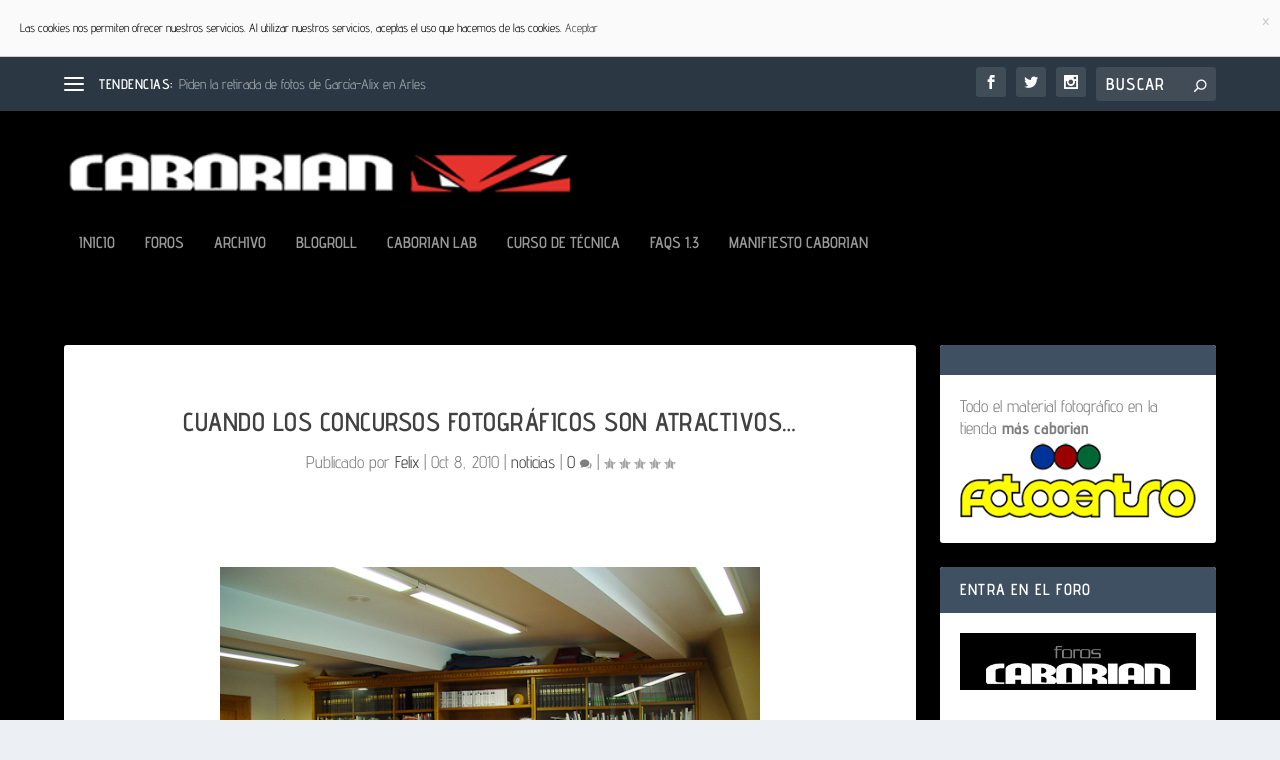

--- FILE ---
content_type: text/html; charset=UTF-8
request_url: https://www.caborian.com/cuando-los-concursos-fotograficos-son-atractivos/
body_size: 26078
content:
<!DOCTYPE html>
<!--[if IE 6]>
<html id="ie6" lang="es">
<![endif]-->
<!--[if IE 7]>
<html id="ie7" lang="es">
<![endif]-->
<!--[if IE 8]>
<html id="ie8" lang="es">
<![endif]-->
<!--[if !(IE 6) | !(IE 7) | !(IE 8)  ]><!-->
<html lang="es">
<!--<![endif]-->
<head>
	<meta charset="UTF-8" />
			
	<meta http-equiv="X-UA-Compatible" content="IE=edge">
	<link rel="pingback" href="https://www.caborian.com/xmlrpc.php" />

		<!--[if lt IE 9]>
	<script src="https://www.caborian.com/wp-content/themes/Extra/scripts/ext/html5.js" type="text/javascript"></script>
	<![endif]-->

	<script type="text/javascript">
		document.documentElement.className = 'js';
	</script>

	<title>Cuando los concursos fotográficos son atractivos&#8230; | Caborian</title>
<link rel="preconnect" href="https://fonts.gstatic.com" crossorigin /><style id="et-builder-googlefonts-cached-inline">/* Original: https://fonts.googleapis.com/css?family=Advent+Pro:100,200,300,regular,500,600,700&#038;subset=latin,latin-ext&#038;display=swap *//* User Agent: Mozilla/5.0 (Unknown; Linux x86_64) AppleWebKit/538.1 (KHTML, like Gecko) Safari/538.1 Daum/4.1 */@font-face {font-family: 'Advent Pro';font-style: normal;font-weight: 100;font-stretch: normal;font-display: swap;src: url(https://fonts.gstatic.com/s/adventpro/v33/V8mqoQfxVT4Dvddr_yOwrzaFxV7JtdQgFqXdUAQrGp_zgX5sWCpLQyJ_RZAs.ttf) format('truetype');}@font-face {font-family: 'Advent Pro';font-style: normal;font-weight: 200;font-stretch: normal;font-display: swap;src: url(https://fonts.gstatic.com/s/adventpro/v33/V8mqoQfxVT4Dvddr_yOwrzaFxV7JtdQgFqXdUAQrGp_zgX5sWCpLwyN_RZAs.ttf) format('truetype');}@font-face {font-family: 'Advent Pro';font-style: normal;font-weight: 300;font-stretch: normal;font-display: swap;src: url(https://fonts.gstatic.com/s/adventpro/v33/V8mqoQfxVT4Dvddr_yOwrzaFxV7JtdQgFqXdUAQrGp_zgX5sWCpLHSN_RZAs.ttf) format('truetype');}@font-face {font-family: 'Advent Pro';font-style: normal;font-weight: 400;font-stretch: normal;font-display: swap;src: url(https://fonts.gstatic.com/s/adventpro/v33/V8mqoQfxVT4Dvddr_yOwrzaFxV7JtdQgFqXdUAQrGp_zgX5sWCpLQyN_RZAs.ttf) format('truetype');}@font-face {font-family: 'Advent Pro';font-style: normal;font-weight: 500;font-stretch: normal;font-display: swap;src: url(https://fonts.gstatic.com/s/adventpro/v33/V8mqoQfxVT4Dvddr_yOwrzaFxV7JtdQgFqXdUAQrGp_zgX5sWCpLcSN_RZAs.ttf) format('truetype');}@font-face {font-family: 'Advent Pro';font-style: normal;font-weight: 600;font-stretch: normal;font-display: swap;src: url(https://fonts.gstatic.com/s/adventpro/v33/V8mqoQfxVT4Dvddr_yOwrzaFxV7JtdQgFqXdUAQrGp_zgX5sWCpLnSR_RZAs.ttf) format('truetype');}@font-face {font-family: 'Advent Pro';font-style: normal;font-weight: 700;font-stretch: normal;font-display: swap;src: url(https://fonts.gstatic.com/s/adventpro/v33/V8mqoQfxVT4Dvddr_yOwrzaFxV7JtdQgFqXdUAQrGp_zgX5sWCpLpCR_RZAs.ttf) format('truetype');}/* User Agent: Mozilla/5.0 (Windows NT 6.1; WOW64; rv:27.0) Gecko/20100101 Firefox/27.0 */@font-face {font-family: 'Advent Pro';font-style: normal;font-weight: 100;font-stretch: normal;font-display: swap;src: url(https://fonts.gstatic.com/l/font?kit=V8mqoQfxVT4Dvddr_yOwrzaFxV7JtdQgFqXdUAQrGp_zgX5sWCpLQyJ_RZAv&skey=b056d67b39ce85&v=v33) format('woff');}@font-face {font-family: 'Advent Pro';font-style: normal;font-weight: 200;font-stretch: normal;font-display: swap;src: url(https://fonts.gstatic.com/l/font?kit=V8mqoQfxVT4Dvddr_yOwrzaFxV7JtdQgFqXdUAQrGp_zgX5sWCpLwyN_RZAv&skey=b056d67b39ce85&v=v33) format('woff');}@font-face {font-family: 'Advent Pro';font-style: normal;font-weight: 300;font-stretch: normal;font-display: swap;src: url(https://fonts.gstatic.com/l/font?kit=V8mqoQfxVT4Dvddr_yOwrzaFxV7JtdQgFqXdUAQrGp_zgX5sWCpLHSN_RZAv&skey=b056d67b39ce85&v=v33) format('woff');}@font-face {font-family: 'Advent Pro';font-style: normal;font-weight: 400;font-stretch: normal;font-display: swap;src: url(https://fonts.gstatic.com/l/font?kit=V8mqoQfxVT4Dvddr_yOwrzaFxV7JtdQgFqXdUAQrGp_zgX5sWCpLQyN_RZAv&skey=b056d67b39ce85&v=v33) format('woff');}@font-face {font-family: 'Advent Pro';font-style: normal;font-weight: 500;font-stretch: normal;font-display: swap;src: url(https://fonts.gstatic.com/l/font?kit=V8mqoQfxVT4Dvddr_yOwrzaFxV7JtdQgFqXdUAQrGp_zgX5sWCpLcSN_RZAv&skey=b056d67b39ce85&v=v33) format('woff');}@font-face {font-family: 'Advent Pro';font-style: normal;font-weight: 600;font-stretch: normal;font-display: swap;src: url(https://fonts.gstatic.com/l/font?kit=V8mqoQfxVT4Dvddr_yOwrzaFxV7JtdQgFqXdUAQrGp_zgX5sWCpLnSR_RZAv&skey=b056d67b39ce85&v=v33) format('woff');}@font-face {font-family: 'Advent Pro';font-style: normal;font-weight: 700;font-stretch: normal;font-display: swap;src: url(https://fonts.gstatic.com/l/font?kit=V8mqoQfxVT4Dvddr_yOwrzaFxV7JtdQgFqXdUAQrGp_zgX5sWCpLpCR_RZAv&skey=b056d67b39ce85&v=v33) format('woff');}/* User Agent: Mozilla/5.0 (Windows NT 6.3; rv:39.0) Gecko/20100101 Firefox/39.0 */@font-face {font-family: 'Advent Pro';font-style: normal;font-weight: 100;font-stretch: normal;font-display: swap;src: url(https://fonts.gstatic.com/s/adventpro/v33/V8mqoQfxVT4Dvddr_yOwrzaFxV7JtdQgFqXdUAQrGp_zgX5sWCpLQyJ_RZAp.woff2) format('woff2');}@font-face {font-family: 'Advent Pro';font-style: normal;font-weight: 200;font-stretch: normal;font-display: swap;src: url(https://fonts.gstatic.com/s/adventpro/v33/V8mqoQfxVT4Dvddr_yOwrzaFxV7JtdQgFqXdUAQrGp_zgX5sWCpLwyN_RZAp.woff2) format('woff2');}@font-face {font-family: 'Advent Pro';font-style: normal;font-weight: 300;font-stretch: normal;font-display: swap;src: url(https://fonts.gstatic.com/s/adventpro/v33/V8mqoQfxVT4Dvddr_yOwrzaFxV7JtdQgFqXdUAQrGp_zgX5sWCpLHSN_RZAp.woff2) format('woff2');}@font-face {font-family: 'Advent Pro';font-style: normal;font-weight: 400;font-stretch: normal;font-display: swap;src: url(https://fonts.gstatic.com/s/adventpro/v33/V8mqoQfxVT4Dvddr_yOwrzaFxV7JtdQgFqXdUAQrGp_zgX5sWCpLQyN_RZAp.woff2) format('woff2');}@font-face {font-family: 'Advent Pro';font-style: normal;font-weight: 500;font-stretch: normal;font-display: swap;src: url(https://fonts.gstatic.com/s/adventpro/v33/V8mqoQfxVT4Dvddr_yOwrzaFxV7JtdQgFqXdUAQrGp_zgX5sWCpLcSN_RZAp.woff2) format('woff2');}@font-face {font-family: 'Advent Pro';font-style: normal;font-weight: 600;font-stretch: normal;font-display: swap;src: url(https://fonts.gstatic.com/s/adventpro/v33/V8mqoQfxVT4Dvddr_yOwrzaFxV7JtdQgFqXdUAQrGp_zgX5sWCpLnSR_RZAp.woff2) format('woff2');}@font-face {font-family: 'Advent Pro';font-style: normal;font-weight: 700;font-stretch: normal;font-display: swap;src: url(https://fonts.gstatic.com/s/adventpro/v33/V8mqoQfxVT4Dvddr_yOwrzaFxV7JtdQgFqXdUAQrGp_zgX5sWCpLpCR_RZAp.woff2) format('woff2');}</style><meta name='robots' content='max-image-preview:large' />
<script type="text/javascript">
			let jqueryParams=[],jQuery=function(r){return jqueryParams=[...jqueryParams,r],jQuery},$=function(r){return jqueryParams=[...jqueryParams,r],$};window.jQuery=jQuery,window.$=jQuery;let customHeadScripts=!1;jQuery.fn=jQuery.prototype={},$.fn=jQuery.prototype={},jQuery.noConflict=function(r){if(window.jQuery)return jQuery=window.jQuery,$=window.jQuery,customHeadScripts=!0,jQuery.noConflict},jQuery.ready=function(r){jqueryParams=[...jqueryParams,r]},$.ready=function(r){jqueryParams=[...jqueryParams,r]},jQuery.load=function(r){jqueryParams=[...jqueryParams,r]},$.load=function(r){jqueryParams=[...jqueryParams,r]},jQuery.fn.ready=function(r){jqueryParams=[...jqueryParams,r]},$.fn.ready=function(r){jqueryParams=[...jqueryParams,r]};</script><link rel='dns-prefetch' href='//stats.wp.com' />
<link rel='dns-prefetch' href='//v0.wordpress.com' />
<link rel="alternate" type="application/rss+xml" title="Caborian &raquo; Feed" href="https://www.caborian.com/feed/" />
<link rel="alternate" type="application/rss+xml" title="Caborian &raquo; Feed de los comentarios" href="https://www.caborian.com/comments/feed/" />
<link rel="alternate" type="application/rss+xml" title="Caborian &raquo; Comentario Cuando los concursos fotográficos son atractivos&#8230; del feed" href="https://www.caborian.com/cuando-los-concursos-fotograficos-son-atractivos/feed/" />
<link rel="alternate" title="oEmbed (JSON)" type="application/json+oembed" href="https://www.caborian.com/wp-json/oembed/1.0/embed?url=https%3A%2F%2Fwww.caborian.com%2Fcuando-los-concursos-fotograficos-son-atractivos%2F" />
<link rel="alternate" title="oEmbed (XML)" type="text/xml+oembed" href="https://www.caborian.com/wp-json/oembed/1.0/embed?url=https%3A%2F%2Fwww.caborian.com%2Fcuando-los-concursos-fotograficos-son-atractivos%2F&#038;format=xml" />
<meta content="Extra v.4.21.0" name="generator"/><style id='wp-img-auto-sizes-contain-inline-css' type='text/css'>
img:is([sizes=auto i],[sizes^="auto," i]){contain-intrinsic-size:3000px 1500px}
/*# sourceURL=wp-img-auto-sizes-contain-inline-css */
</style>
<link rel='stylesheet' id='argpd-informbox-css' href='https://www.caborian.com/wp-content/plugins/adapta-rgpd/assets/css/inform-box-simple.css?ver=1.3.9' type='text/css' media='all' />
<link rel='stylesheet' id='argpd-cookies-eu-banner-css' href='https://www.caborian.com/wp-content/plugins/adapta-rgpd/assets/css/cookies-banner-modern-dark.css?ver=1.3.9' type='text/css' media='all' />
<link rel='stylesheet' id='wp-block-library-css' href='https://www.caborian.com/wp-includes/css/dist/block-library/style.min.css?ver=6.9' type='text/css' media='all' />
<style id='global-styles-inline-css' type='text/css'>
:root{--wp--preset--aspect-ratio--square: 1;--wp--preset--aspect-ratio--4-3: 4/3;--wp--preset--aspect-ratio--3-4: 3/4;--wp--preset--aspect-ratio--3-2: 3/2;--wp--preset--aspect-ratio--2-3: 2/3;--wp--preset--aspect-ratio--16-9: 16/9;--wp--preset--aspect-ratio--9-16: 9/16;--wp--preset--color--black: #000000;--wp--preset--color--cyan-bluish-gray: #abb8c3;--wp--preset--color--white: #ffffff;--wp--preset--color--pale-pink: #f78da7;--wp--preset--color--vivid-red: #cf2e2e;--wp--preset--color--luminous-vivid-orange: #ff6900;--wp--preset--color--luminous-vivid-amber: #fcb900;--wp--preset--color--light-green-cyan: #7bdcb5;--wp--preset--color--vivid-green-cyan: #00d084;--wp--preset--color--pale-cyan-blue: #8ed1fc;--wp--preset--color--vivid-cyan-blue: #0693e3;--wp--preset--color--vivid-purple: #9b51e0;--wp--preset--gradient--vivid-cyan-blue-to-vivid-purple: linear-gradient(135deg,rgb(6,147,227) 0%,rgb(155,81,224) 100%);--wp--preset--gradient--light-green-cyan-to-vivid-green-cyan: linear-gradient(135deg,rgb(122,220,180) 0%,rgb(0,208,130) 100%);--wp--preset--gradient--luminous-vivid-amber-to-luminous-vivid-orange: linear-gradient(135deg,rgb(252,185,0) 0%,rgb(255,105,0) 100%);--wp--preset--gradient--luminous-vivid-orange-to-vivid-red: linear-gradient(135deg,rgb(255,105,0) 0%,rgb(207,46,46) 100%);--wp--preset--gradient--very-light-gray-to-cyan-bluish-gray: linear-gradient(135deg,rgb(238,238,238) 0%,rgb(169,184,195) 100%);--wp--preset--gradient--cool-to-warm-spectrum: linear-gradient(135deg,rgb(74,234,220) 0%,rgb(151,120,209) 20%,rgb(207,42,186) 40%,rgb(238,44,130) 60%,rgb(251,105,98) 80%,rgb(254,248,76) 100%);--wp--preset--gradient--blush-light-purple: linear-gradient(135deg,rgb(255,206,236) 0%,rgb(152,150,240) 100%);--wp--preset--gradient--blush-bordeaux: linear-gradient(135deg,rgb(254,205,165) 0%,rgb(254,45,45) 50%,rgb(107,0,62) 100%);--wp--preset--gradient--luminous-dusk: linear-gradient(135deg,rgb(255,203,112) 0%,rgb(199,81,192) 50%,rgb(65,88,208) 100%);--wp--preset--gradient--pale-ocean: linear-gradient(135deg,rgb(255,245,203) 0%,rgb(182,227,212) 50%,rgb(51,167,181) 100%);--wp--preset--gradient--electric-grass: linear-gradient(135deg,rgb(202,248,128) 0%,rgb(113,206,126) 100%);--wp--preset--gradient--midnight: linear-gradient(135deg,rgb(2,3,129) 0%,rgb(40,116,252) 100%);--wp--preset--font-size--small: 13px;--wp--preset--font-size--medium: 20px;--wp--preset--font-size--large: 36px;--wp--preset--font-size--x-large: 42px;--wp--preset--spacing--20: 0.44rem;--wp--preset--spacing--30: 0.67rem;--wp--preset--spacing--40: 1rem;--wp--preset--spacing--50: 1.5rem;--wp--preset--spacing--60: 2.25rem;--wp--preset--spacing--70: 3.38rem;--wp--preset--spacing--80: 5.06rem;--wp--preset--shadow--natural: 6px 6px 9px rgba(0, 0, 0, 0.2);--wp--preset--shadow--deep: 12px 12px 50px rgba(0, 0, 0, 0.4);--wp--preset--shadow--sharp: 6px 6px 0px rgba(0, 0, 0, 0.2);--wp--preset--shadow--outlined: 6px 6px 0px -3px rgb(255, 255, 255), 6px 6px rgb(0, 0, 0);--wp--preset--shadow--crisp: 6px 6px 0px rgb(0, 0, 0);}:root { --wp--style--global--content-size: 856px;--wp--style--global--wide-size: 1280px; }:where(body) { margin: 0; }.wp-site-blocks > .alignleft { float: left; margin-right: 2em; }.wp-site-blocks > .alignright { float: right; margin-left: 2em; }.wp-site-blocks > .aligncenter { justify-content: center; margin-left: auto; margin-right: auto; }:where(.is-layout-flex){gap: 0.5em;}:where(.is-layout-grid){gap: 0.5em;}.is-layout-flow > .alignleft{float: left;margin-inline-start: 0;margin-inline-end: 2em;}.is-layout-flow > .alignright{float: right;margin-inline-start: 2em;margin-inline-end: 0;}.is-layout-flow > .aligncenter{margin-left: auto !important;margin-right: auto !important;}.is-layout-constrained > .alignleft{float: left;margin-inline-start: 0;margin-inline-end: 2em;}.is-layout-constrained > .alignright{float: right;margin-inline-start: 2em;margin-inline-end: 0;}.is-layout-constrained > .aligncenter{margin-left: auto !important;margin-right: auto !important;}.is-layout-constrained > :where(:not(.alignleft):not(.alignright):not(.alignfull)){max-width: var(--wp--style--global--content-size);margin-left: auto !important;margin-right: auto !important;}.is-layout-constrained > .alignwide{max-width: var(--wp--style--global--wide-size);}body .is-layout-flex{display: flex;}.is-layout-flex{flex-wrap: wrap;align-items: center;}.is-layout-flex > :is(*, div){margin: 0;}body .is-layout-grid{display: grid;}.is-layout-grid > :is(*, div){margin: 0;}body{padding-top: 0px;padding-right: 0px;padding-bottom: 0px;padding-left: 0px;}a:where(:not(.wp-element-button)){text-decoration: underline;}:root :where(.wp-element-button, .wp-block-button__link){background-color: #32373c;border-width: 0;color: #fff;font-family: inherit;font-size: inherit;font-style: inherit;font-weight: inherit;letter-spacing: inherit;line-height: inherit;padding-top: calc(0.667em + 2px);padding-right: calc(1.333em + 2px);padding-bottom: calc(0.667em + 2px);padding-left: calc(1.333em + 2px);text-decoration: none;text-transform: inherit;}.has-black-color{color: var(--wp--preset--color--black) !important;}.has-cyan-bluish-gray-color{color: var(--wp--preset--color--cyan-bluish-gray) !important;}.has-white-color{color: var(--wp--preset--color--white) !important;}.has-pale-pink-color{color: var(--wp--preset--color--pale-pink) !important;}.has-vivid-red-color{color: var(--wp--preset--color--vivid-red) !important;}.has-luminous-vivid-orange-color{color: var(--wp--preset--color--luminous-vivid-orange) !important;}.has-luminous-vivid-amber-color{color: var(--wp--preset--color--luminous-vivid-amber) !important;}.has-light-green-cyan-color{color: var(--wp--preset--color--light-green-cyan) !important;}.has-vivid-green-cyan-color{color: var(--wp--preset--color--vivid-green-cyan) !important;}.has-pale-cyan-blue-color{color: var(--wp--preset--color--pale-cyan-blue) !important;}.has-vivid-cyan-blue-color{color: var(--wp--preset--color--vivid-cyan-blue) !important;}.has-vivid-purple-color{color: var(--wp--preset--color--vivid-purple) !important;}.has-black-background-color{background-color: var(--wp--preset--color--black) !important;}.has-cyan-bluish-gray-background-color{background-color: var(--wp--preset--color--cyan-bluish-gray) !important;}.has-white-background-color{background-color: var(--wp--preset--color--white) !important;}.has-pale-pink-background-color{background-color: var(--wp--preset--color--pale-pink) !important;}.has-vivid-red-background-color{background-color: var(--wp--preset--color--vivid-red) !important;}.has-luminous-vivid-orange-background-color{background-color: var(--wp--preset--color--luminous-vivid-orange) !important;}.has-luminous-vivid-amber-background-color{background-color: var(--wp--preset--color--luminous-vivid-amber) !important;}.has-light-green-cyan-background-color{background-color: var(--wp--preset--color--light-green-cyan) !important;}.has-vivid-green-cyan-background-color{background-color: var(--wp--preset--color--vivid-green-cyan) !important;}.has-pale-cyan-blue-background-color{background-color: var(--wp--preset--color--pale-cyan-blue) !important;}.has-vivid-cyan-blue-background-color{background-color: var(--wp--preset--color--vivid-cyan-blue) !important;}.has-vivid-purple-background-color{background-color: var(--wp--preset--color--vivid-purple) !important;}.has-black-border-color{border-color: var(--wp--preset--color--black) !important;}.has-cyan-bluish-gray-border-color{border-color: var(--wp--preset--color--cyan-bluish-gray) !important;}.has-white-border-color{border-color: var(--wp--preset--color--white) !important;}.has-pale-pink-border-color{border-color: var(--wp--preset--color--pale-pink) !important;}.has-vivid-red-border-color{border-color: var(--wp--preset--color--vivid-red) !important;}.has-luminous-vivid-orange-border-color{border-color: var(--wp--preset--color--luminous-vivid-orange) !important;}.has-luminous-vivid-amber-border-color{border-color: var(--wp--preset--color--luminous-vivid-amber) !important;}.has-light-green-cyan-border-color{border-color: var(--wp--preset--color--light-green-cyan) !important;}.has-vivid-green-cyan-border-color{border-color: var(--wp--preset--color--vivid-green-cyan) !important;}.has-pale-cyan-blue-border-color{border-color: var(--wp--preset--color--pale-cyan-blue) !important;}.has-vivid-cyan-blue-border-color{border-color: var(--wp--preset--color--vivid-cyan-blue) !important;}.has-vivid-purple-border-color{border-color: var(--wp--preset--color--vivid-purple) !important;}.has-vivid-cyan-blue-to-vivid-purple-gradient-background{background: var(--wp--preset--gradient--vivid-cyan-blue-to-vivid-purple) !important;}.has-light-green-cyan-to-vivid-green-cyan-gradient-background{background: var(--wp--preset--gradient--light-green-cyan-to-vivid-green-cyan) !important;}.has-luminous-vivid-amber-to-luminous-vivid-orange-gradient-background{background: var(--wp--preset--gradient--luminous-vivid-amber-to-luminous-vivid-orange) !important;}.has-luminous-vivid-orange-to-vivid-red-gradient-background{background: var(--wp--preset--gradient--luminous-vivid-orange-to-vivid-red) !important;}.has-very-light-gray-to-cyan-bluish-gray-gradient-background{background: var(--wp--preset--gradient--very-light-gray-to-cyan-bluish-gray) !important;}.has-cool-to-warm-spectrum-gradient-background{background: var(--wp--preset--gradient--cool-to-warm-spectrum) !important;}.has-blush-light-purple-gradient-background{background: var(--wp--preset--gradient--blush-light-purple) !important;}.has-blush-bordeaux-gradient-background{background: var(--wp--preset--gradient--blush-bordeaux) !important;}.has-luminous-dusk-gradient-background{background: var(--wp--preset--gradient--luminous-dusk) !important;}.has-pale-ocean-gradient-background{background: var(--wp--preset--gradient--pale-ocean) !important;}.has-electric-grass-gradient-background{background: var(--wp--preset--gradient--electric-grass) !important;}.has-midnight-gradient-background{background: var(--wp--preset--gradient--midnight) !important;}.has-small-font-size{font-size: var(--wp--preset--font-size--small) !important;}.has-medium-font-size{font-size: var(--wp--preset--font-size--medium) !important;}.has-large-font-size{font-size: var(--wp--preset--font-size--large) !important;}.has-x-large-font-size{font-size: var(--wp--preset--font-size--x-large) !important;}
/*# sourceURL=global-styles-inline-css */
</style>

<link rel='stylesheet' id='taxopress-frontend-css-css' href='https://www.caborian.com/wp-content/plugins/simple-tags/assets/frontend/css/frontend.css?ver=3.43.0' type='text/css' media='all' />
<link rel='stylesheet' id='extra-style-css' href='https://www.caborian.com/wp-content/themes/Extra/style.min.css?ver=4.21.0' type='text/css' media='all' />
<style id='extra-dynamic-critical-inline-css' type='text/css'>
@font-face{font-family:ETmodules;font-display:block;src:url(//www.caborian.com/wp-content/themes/Extra/core/admin/fonts/modules/base/modules.eot);src:url(//www.caborian.com/wp-content/themes/Extra/core/admin/fonts/modules/base/modules.eot?#iefix) format("embedded-opentype"),url(//www.caborian.com/wp-content/themes/Extra/core/admin/fonts/modules/base/modules.woff) format("woff"),url(//www.caborian.com/wp-content/themes/Extra/core/admin/fonts/modules/base/modules.ttf) format("truetype"),url(//www.caborian.com/wp-content/themes/Extra/core/admin/fonts/modules/base/modules.svg#ETmodules) format("svg");font-weight:400;font-style:normal}
.et_audio_content,.et_link_content,.et_quote_content{background-color:#2ea3f2}.et_pb_post .et-pb-controllers a{margin-bottom:10px}.format-gallery .et-pb-controllers{bottom:0}.et_pb_blog_grid .et_audio_content{margin-bottom:19px}.et_pb_row .et_pb_blog_grid .et_pb_post .et_pb_slide{min-height:180px}.et_audio_content .wp-block-audio{margin:0;padding:0}.et_audio_content h2{line-height:44px}.et_pb_column_1_2 .et_audio_content h2,.et_pb_column_1_3 .et_audio_content h2,.et_pb_column_1_4 .et_audio_content h2,.et_pb_column_1_5 .et_audio_content h2,.et_pb_column_1_6 .et_audio_content h2,.et_pb_column_2_5 .et_audio_content h2,.et_pb_column_3_5 .et_audio_content h2,.et_pb_column_3_8 .et_audio_content h2{margin-bottom:9px;margin-top:0}.et_pb_column_1_2 .et_audio_content,.et_pb_column_3_5 .et_audio_content{padding:35px 40px}.et_pb_column_1_2 .et_audio_content h2,.et_pb_column_3_5 .et_audio_content h2{line-height:32px}.et_pb_column_1_3 .et_audio_content,.et_pb_column_1_4 .et_audio_content,.et_pb_column_1_5 .et_audio_content,.et_pb_column_1_6 .et_audio_content,.et_pb_column_2_5 .et_audio_content,.et_pb_column_3_8 .et_audio_content{padding:35px 20px}.et_pb_column_1_3 .et_audio_content h2,.et_pb_column_1_4 .et_audio_content h2,.et_pb_column_1_5 .et_audio_content h2,.et_pb_column_1_6 .et_audio_content h2,.et_pb_column_2_5 .et_audio_content h2,.et_pb_column_3_8 .et_audio_content h2{font-size:18px;line-height:26px}article.et_pb_has_overlay .et_pb_blog_image_container{position:relative}.et_pb_post>.et_main_video_container{position:relative;margin-bottom:30px}.et_pb_post .et_pb_video_overlay .et_pb_video_play{color:#fff}.et_pb_post .et_pb_video_overlay_hover:hover{background:rgba(0,0,0,.6)}.et_audio_content,.et_link_content,.et_quote_content{text-align:center;word-wrap:break-word;position:relative;padding:50px 60px}.et_audio_content h2,.et_link_content a.et_link_main_url,.et_link_content h2,.et_quote_content blockquote cite,.et_quote_content blockquote p{color:#fff!important}.et_quote_main_link{position:absolute;text-indent:-9999px;width:100%;height:100%;display:block;top:0;left:0}.et_quote_content blockquote{padding:0;margin:0;border:none}.et_audio_content h2,.et_link_content h2,.et_quote_content blockquote p{margin-top:0}.et_audio_content h2{margin-bottom:20px}.et_audio_content h2,.et_link_content h2,.et_quote_content blockquote p{line-height:44px}.et_link_content a.et_link_main_url,.et_quote_content blockquote cite{font-size:18px;font-weight:200}.et_quote_content blockquote cite{font-style:normal}.et_pb_column_2_3 .et_quote_content{padding:50px 42px 45px}.et_pb_column_2_3 .et_audio_content,.et_pb_column_2_3 .et_link_content{padding:40px 40px 45px}.et_pb_column_1_2 .et_audio_content,.et_pb_column_1_2 .et_link_content,.et_pb_column_1_2 .et_quote_content,.et_pb_column_3_5 .et_audio_content,.et_pb_column_3_5 .et_link_content,.et_pb_column_3_5 .et_quote_content{padding:35px 40px}.et_pb_column_1_2 .et_quote_content blockquote p,.et_pb_column_3_5 .et_quote_content blockquote p{font-size:26px;line-height:32px}.et_pb_column_1_2 .et_audio_content h2,.et_pb_column_1_2 .et_link_content h2,.et_pb_column_3_5 .et_audio_content h2,.et_pb_column_3_5 .et_link_content h2{line-height:32px}.et_pb_column_1_2 .et_link_content a.et_link_main_url,.et_pb_column_1_2 .et_quote_content blockquote cite,.et_pb_column_3_5 .et_link_content a.et_link_main_url,.et_pb_column_3_5 .et_quote_content blockquote cite{font-size:14px}.et_pb_column_1_3 .et_quote_content,.et_pb_column_1_4 .et_quote_content,.et_pb_column_1_5 .et_quote_content,.et_pb_column_1_6 .et_quote_content,.et_pb_column_2_5 .et_quote_content,.et_pb_column_3_8 .et_quote_content{padding:35px 30px 32px}.et_pb_column_1_3 .et_audio_content,.et_pb_column_1_3 .et_link_content,.et_pb_column_1_4 .et_audio_content,.et_pb_column_1_4 .et_link_content,.et_pb_column_1_5 .et_audio_content,.et_pb_column_1_5 .et_link_content,.et_pb_column_1_6 .et_audio_content,.et_pb_column_1_6 .et_link_content,.et_pb_column_2_5 .et_audio_content,.et_pb_column_2_5 .et_link_content,.et_pb_column_3_8 .et_audio_content,.et_pb_column_3_8 .et_link_content{padding:35px 20px}.et_pb_column_1_3 .et_audio_content h2,.et_pb_column_1_3 .et_link_content h2,.et_pb_column_1_3 .et_quote_content blockquote p,.et_pb_column_1_4 .et_audio_content h2,.et_pb_column_1_4 .et_link_content h2,.et_pb_column_1_4 .et_quote_content blockquote p,.et_pb_column_1_5 .et_audio_content h2,.et_pb_column_1_5 .et_link_content h2,.et_pb_column_1_5 .et_quote_content blockquote p,.et_pb_column_1_6 .et_audio_content h2,.et_pb_column_1_6 .et_link_content h2,.et_pb_column_1_6 .et_quote_content blockquote p,.et_pb_column_2_5 .et_audio_content h2,.et_pb_column_2_5 .et_link_content h2,.et_pb_column_2_5 .et_quote_content blockquote p,.et_pb_column_3_8 .et_audio_content h2,.et_pb_column_3_8 .et_link_content h2,.et_pb_column_3_8 .et_quote_content blockquote p{font-size:18px;line-height:26px}.et_pb_column_1_3 .et_link_content a.et_link_main_url,.et_pb_column_1_3 .et_quote_content blockquote cite,.et_pb_column_1_4 .et_link_content a.et_link_main_url,.et_pb_column_1_4 .et_quote_content blockquote cite,.et_pb_column_1_5 .et_link_content a.et_link_main_url,.et_pb_column_1_5 .et_quote_content blockquote cite,.et_pb_column_1_6 .et_link_content a.et_link_main_url,.et_pb_column_1_6 .et_quote_content blockquote cite,.et_pb_column_2_5 .et_link_content a.et_link_main_url,.et_pb_column_2_5 .et_quote_content blockquote cite,.et_pb_column_3_8 .et_link_content a.et_link_main_url,.et_pb_column_3_8 .et_quote_content blockquote cite{font-size:14px}.et_pb_post .et_pb_gallery_post_type .et_pb_slide{min-height:500px;background-size:cover!important;background-position:top}.format-gallery .et_pb_slider.gallery-not-found .et_pb_slide{box-shadow:inset 0 0 10px rgba(0,0,0,.1)}.format-gallery .et_pb_slider:hover .et-pb-arrow-prev{left:0}.format-gallery .et_pb_slider:hover .et-pb-arrow-next{right:0}.et_pb_post>.et_pb_slider{margin-bottom:30px}.et_pb_column_3_4 .et_pb_post .et_pb_slide{min-height:442px}.et_pb_column_2_3 .et_pb_post .et_pb_slide{min-height:390px}.et_pb_column_1_2 .et_pb_post .et_pb_slide,.et_pb_column_3_5 .et_pb_post .et_pb_slide{min-height:284px}.et_pb_column_1_3 .et_pb_post .et_pb_slide,.et_pb_column_2_5 .et_pb_post .et_pb_slide,.et_pb_column_3_8 .et_pb_post .et_pb_slide{min-height:180px}.et_pb_column_1_4 .et_pb_post .et_pb_slide,.et_pb_column_1_5 .et_pb_post .et_pb_slide,.et_pb_column_1_6 .et_pb_post .et_pb_slide{min-height:125px}.et_pb_portfolio.et_pb_section_parallax .pagination,.et_pb_portfolio.et_pb_section_video .pagination,.et_pb_portfolio_grid.et_pb_section_parallax .pagination,.et_pb_portfolio_grid.et_pb_section_video .pagination{position:relative}.et_pb_bg_layout_light .et_pb_post .post-meta,.et_pb_bg_layout_light .et_pb_post .post-meta a,.et_pb_bg_layout_light .et_pb_post p{color:#666}.et_pb_bg_layout_dark .et_pb_post .post-meta,.et_pb_bg_layout_dark .et_pb_post .post-meta a,.et_pb_bg_layout_dark .et_pb_post p{color:inherit}.et_pb_text_color_dark .et_audio_content h2,.et_pb_text_color_dark .et_link_content a.et_link_main_url,.et_pb_text_color_dark .et_link_content h2,.et_pb_text_color_dark .et_quote_content blockquote cite,.et_pb_text_color_dark .et_quote_content blockquote p{color:#666!important}.et_pb_text_color_dark.et_audio_content h2,.et_pb_text_color_dark.et_link_content a.et_link_main_url,.et_pb_text_color_dark.et_link_content h2,.et_pb_text_color_dark.et_quote_content blockquote cite,.et_pb_text_color_dark.et_quote_content blockquote p{color:#bbb!important}.et_pb_text_color_dark.et_audio_content,.et_pb_text_color_dark.et_link_content,.et_pb_text_color_dark.et_quote_content{background-color:#e8e8e8}@media (min-width:981px) and (max-width:1100px){.et_quote_content{padding:50px 70px 45px}.et_pb_column_2_3 .et_quote_content{padding:50px 50px 45px}.et_pb_column_1_2 .et_quote_content,.et_pb_column_3_5 .et_quote_content{padding:35px 47px 30px}.et_pb_column_1_3 .et_quote_content,.et_pb_column_1_4 .et_quote_content,.et_pb_column_1_5 .et_quote_content,.et_pb_column_1_6 .et_quote_content,.et_pb_column_2_5 .et_quote_content,.et_pb_column_3_8 .et_quote_content{padding:35px 25px 32px}.et_pb_column_4_4 .et_pb_post .et_pb_slide{min-height:534px}.et_pb_column_3_4 .et_pb_post .et_pb_slide{min-height:392px}.et_pb_column_2_3 .et_pb_post .et_pb_slide{min-height:345px}.et_pb_column_1_2 .et_pb_post .et_pb_slide,.et_pb_column_3_5 .et_pb_post .et_pb_slide{min-height:250px}.et_pb_column_1_3 .et_pb_post .et_pb_slide,.et_pb_column_2_5 .et_pb_post .et_pb_slide,.et_pb_column_3_8 .et_pb_post .et_pb_slide{min-height:155px}.et_pb_column_1_4 .et_pb_post .et_pb_slide,.et_pb_column_1_5 .et_pb_post .et_pb_slide,.et_pb_column_1_6 .et_pb_post .et_pb_slide{min-height:108px}}@media (max-width:980px){.et_pb_bg_layout_dark_tablet .et_audio_content h2{color:#fff!important}.et_pb_text_color_dark_tablet.et_audio_content h2{color:#bbb!important}.et_pb_text_color_dark_tablet.et_audio_content{background-color:#e8e8e8}.et_pb_bg_layout_dark_tablet .et_audio_content h2,.et_pb_bg_layout_dark_tablet .et_link_content a.et_link_main_url,.et_pb_bg_layout_dark_tablet .et_link_content h2,.et_pb_bg_layout_dark_tablet .et_quote_content blockquote cite,.et_pb_bg_layout_dark_tablet .et_quote_content blockquote p{color:#fff!important}.et_pb_text_color_dark_tablet .et_audio_content h2,.et_pb_text_color_dark_tablet .et_link_content a.et_link_main_url,.et_pb_text_color_dark_tablet .et_link_content h2,.et_pb_text_color_dark_tablet .et_quote_content blockquote cite,.et_pb_text_color_dark_tablet .et_quote_content blockquote p{color:#666!important}.et_pb_text_color_dark_tablet.et_audio_content h2,.et_pb_text_color_dark_tablet.et_link_content a.et_link_main_url,.et_pb_text_color_dark_tablet.et_link_content h2,.et_pb_text_color_dark_tablet.et_quote_content blockquote cite,.et_pb_text_color_dark_tablet.et_quote_content blockquote p{color:#bbb!important}.et_pb_text_color_dark_tablet.et_audio_content,.et_pb_text_color_dark_tablet.et_link_content,.et_pb_text_color_dark_tablet.et_quote_content{background-color:#e8e8e8}}@media (min-width:768px) and (max-width:980px){.et_audio_content h2{font-size:26px!important;line-height:44px!important;margin-bottom:24px!important}.et_pb_post>.et_pb_gallery_post_type>.et_pb_slides>.et_pb_slide{min-height:384px!important}.et_quote_content{padding:50px 43px 45px!important}.et_quote_content blockquote p{font-size:26px!important;line-height:44px!important}.et_quote_content blockquote cite{font-size:18px!important}.et_link_content{padding:40px 40px 45px}.et_link_content h2{font-size:26px!important;line-height:44px!important}.et_link_content a.et_link_main_url{font-size:18px!important}}@media (max-width:767px){.et_audio_content h2,.et_link_content h2,.et_quote_content,.et_quote_content blockquote p{font-size:20px!important;line-height:26px!important}.et_audio_content,.et_link_content{padding:35px 20px!important}.et_audio_content h2{margin-bottom:9px!important}.et_pb_bg_layout_dark_phone .et_audio_content h2{color:#fff!important}.et_pb_text_color_dark_phone.et_audio_content{background-color:#e8e8e8}.et_link_content a.et_link_main_url,.et_quote_content blockquote cite{font-size:14px!important}.format-gallery .et-pb-controllers{height:auto}.et_pb_post>.et_pb_gallery_post_type>.et_pb_slides>.et_pb_slide{min-height:222px!important}.et_pb_bg_layout_dark_phone .et_audio_content h2,.et_pb_bg_layout_dark_phone .et_link_content a.et_link_main_url,.et_pb_bg_layout_dark_phone .et_link_content h2,.et_pb_bg_layout_dark_phone .et_quote_content blockquote cite,.et_pb_bg_layout_dark_phone .et_quote_content blockquote p{color:#fff!important}.et_pb_text_color_dark_phone .et_audio_content h2,.et_pb_text_color_dark_phone .et_link_content a.et_link_main_url,.et_pb_text_color_dark_phone .et_link_content h2,.et_pb_text_color_dark_phone .et_quote_content blockquote cite,.et_pb_text_color_dark_phone .et_quote_content blockquote p{color:#666!important}.et_pb_text_color_dark_phone.et_audio_content h2,.et_pb_text_color_dark_phone.et_link_content a.et_link_main_url,.et_pb_text_color_dark_phone.et_link_content h2,.et_pb_text_color_dark_phone.et_quote_content blockquote cite,.et_pb_text_color_dark_phone.et_quote_content blockquote p{color:#bbb!important}.et_pb_text_color_dark_phone.et_audio_content,.et_pb_text_color_dark_phone.et_link_content,.et_pb_text_color_dark_phone.et_quote_content{background-color:#e8e8e8}}@media (max-width:479px){.et_pb_column_1_2 .et_pb_carousel_item .et_pb_video_play,.et_pb_column_1_3 .et_pb_carousel_item .et_pb_video_play,.et_pb_column_2_3 .et_pb_carousel_item .et_pb_video_play,.et_pb_column_2_5 .et_pb_carousel_item .et_pb_video_play,.et_pb_column_3_5 .et_pb_carousel_item .et_pb_video_play,.et_pb_column_3_8 .et_pb_carousel_item .et_pb_video_play{font-size:1.5rem;line-height:1.5rem;margin-left:-.75rem;margin-top:-.75rem}.et_audio_content,.et_quote_content{padding:35px 20px!important}.et_pb_post>.et_pb_gallery_post_type>.et_pb_slides>.et_pb_slide{min-height:156px!important}}.et_full_width_page .et_gallery_item{float:left;width:20.875%;margin:0 5.5% 5.5% 0}.et_full_width_page .et_gallery_item:nth-child(3n){margin-right:5.5%}.et_full_width_page .et_gallery_item:nth-child(3n+1){clear:none}.et_full_width_page .et_gallery_item:nth-child(4n){margin-right:0}.et_full_width_page .et_gallery_item:nth-child(4n+1){clear:both}
.et_pb_slider{position:relative;overflow:hidden}.et_pb_slide{padding:0 6%;background-size:cover;background-position:50%;background-repeat:no-repeat}.et_pb_slider .et_pb_slide{display:none;float:left;margin-right:-100%;position:relative;width:100%;text-align:center;list-style:none!important;background-position:50%;background-size:100%;background-size:cover}.et_pb_slider .et_pb_slide:first-child{display:list-item}.et-pb-controllers{position:absolute;bottom:20px;left:0;width:100%;text-align:center;z-index:10}.et-pb-controllers a{display:inline-block;background-color:hsla(0,0%,100%,.5);text-indent:-9999px;border-radius:7px;width:7px;height:7px;margin-right:10px;padding:0;opacity:.5}.et-pb-controllers .et-pb-active-control{opacity:1}.et-pb-controllers a:last-child{margin-right:0}.et-pb-controllers .et-pb-active-control{background-color:#fff}.et_pb_slides .et_pb_temp_slide{display:block}.et_pb_slides:after{content:"";display:block;clear:both;visibility:hidden;line-height:0;height:0;width:0}@media (max-width:980px){.et_pb_bg_layout_light_tablet .et-pb-controllers .et-pb-active-control{background-color:#333}.et_pb_bg_layout_light_tablet .et-pb-controllers a{background-color:rgba(0,0,0,.3)}.et_pb_bg_layout_light_tablet .et_pb_slide_content{color:#333}.et_pb_bg_layout_dark_tablet .et_pb_slide_description{text-shadow:0 1px 3px rgba(0,0,0,.3)}.et_pb_bg_layout_dark_tablet .et_pb_slide_content{color:#fff}.et_pb_bg_layout_dark_tablet .et-pb-controllers .et-pb-active-control{background-color:#fff}.et_pb_bg_layout_dark_tablet .et-pb-controllers a{background-color:hsla(0,0%,100%,.5)}}@media (max-width:767px){.et-pb-controllers{position:absolute;bottom:5%;left:0;width:100%;text-align:center;z-index:10;height:14px}.et_transparent_nav .et_pb_section:first-child .et-pb-controllers{bottom:18px}.et_pb_bg_layout_light_phone.et_pb_slider_with_overlay .et_pb_slide_overlay_container,.et_pb_bg_layout_light_phone.et_pb_slider_with_text_overlay .et_pb_text_overlay_wrapper{background-color:hsla(0,0%,100%,.9)}.et_pb_bg_layout_light_phone .et-pb-controllers .et-pb-active-control{background-color:#333}.et_pb_bg_layout_dark_phone.et_pb_slider_with_overlay .et_pb_slide_overlay_container,.et_pb_bg_layout_dark_phone.et_pb_slider_with_text_overlay .et_pb_text_overlay_wrapper,.et_pb_bg_layout_light_phone .et-pb-controllers a{background-color:rgba(0,0,0,.3)}.et_pb_bg_layout_dark_phone .et-pb-controllers .et-pb-active-control{background-color:#fff}.et_pb_bg_layout_dark_phone .et-pb-controllers a{background-color:hsla(0,0%,100%,.5)}}.et_mobile_device .et_pb_slider_parallax .et_pb_slide,.et_mobile_device .et_pb_slides .et_parallax_bg.et_pb_parallax_css{background-attachment:scroll}
.et-pb-arrow-next,.et-pb-arrow-prev{position:absolute;top:50%;z-index:100;font-size:48px;color:#fff;margin-top:-24px;transition:all .2s ease-in-out;opacity:0}.et_pb_bg_layout_light .et-pb-arrow-next,.et_pb_bg_layout_light .et-pb-arrow-prev{color:#333}.et_pb_slider:hover .et-pb-arrow-prev{left:22px;opacity:1}.et_pb_slider:hover .et-pb-arrow-next{right:22px;opacity:1}.et_pb_bg_layout_light .et-pb-controllers .et-pb-active-control{background-color:#333}.et_pb_bg_layout_light .et-pb-controllers a{background-color:rgba(0,0,0,.3)}.et-pb-arrow-next:hover,.et-pb-arrow-prev:hover{text-decoration:none}.et-pb-arrow-next span,.et-pb-arrow-prev span{display:none}.et-pb-arrow-prev{left:-22px}.et-pb-arrow-next{right:-22px}.et-pb-arrow-prev:before{content:"4"}.et-pb-arrow-next:before{content:"5"}.format-gallery .et-pb-arrow-next,.format-gallery .et-pb-arrow-prev{color:#fff}.et_pb_column_1_3 .et_pb_slider:hover .et-pb-arrow-prev,.et_pb_column_1_4 .et_pb_slider:hover .et-pb-arrow-prev,.et_pb_column_1_5 .et_pb_slider:hover .et-pb-arrow-prev,.et_pb_column_1_6 .et_pb_slider:hover .et-pb-arrow-prev,.et_pb_column_2_5 .et_pb_slider:hover .et-pb-arrow-prev{left:0}.et_pb_column_1_3 .et_pb_slider:hover .et-pb-arrow-next,.et_pb_column_1_4 .et_pb_slider:hover .et-pb-arrow-prev,.et_pb_column_1_5 .et_pb_slider:hover .et-pb-arrow-prev,.et_pb_column_1_6 .et_pb_slider:hover .et-pb-arrow-prev,.et_pb_column_2_5 .et_pb_slider:hover .et-pb-arrow-next{right:0}.et_pb_column_1_4 .et_pb_slider .et_pb_slide,.et_pb_column_1_5 .et_pb_slider .et_pb_slide,.et_pb_column_1_6 .et_pb_slider .et_pb_slide{min-height:170px}.et_pb_column_1_4 .et_pb_slider:hover .et-pb-arrow-next,.et_pb_column_1_5 .et_pb_slider:hover .et-pb-arrow-next,.et_pb_column_1_6 .et_pb_slider:hover .et-pb-arrow-next{right:0}@media (max-width:980px){.et_pb_bg_layout_light_tablet .et-pb-arrow-next,.et_pb_bg_layout_light_tablet .et-pb-arrow-prev{color:#333}.et_pb_bg_layout_dark_tablet .et-pb-arrow-next,.et_pb_bg_layout_dark_tablet .et-pb-arrow-prev{color:#fff}}@media (max-width:767px){.et_pb_slider:hover .et-pb-arrow-prev{left:0;opacity:1}.et_pb_slider:hover .et-pb-arrow-next{right:0;opacity:1}.et_pb_bg_layout_light_phone .et-pb-arrow-next,.et_pb_bg_layout_light_phone .et-pb-arrow-prev{color:#333}.et_pb_bg_layout_dark_phone .et-pb-arrow-next,.et_pb_bg_layout_dark_phone .et-pb-arrow-prev{color:#fff}}.et_mobile_device .et-pb-arrow-prev{left:22px;opacity:1}.et_mobile_device .et-pb-arrow-next{right:22px;opacity:1}@media (max-width:767px){.et_mobile_device .et-pb-arrow-prev{left:0;opacity:1}.et_mobile_device .et-pb-arrow-next{right:0;opacity:1}}
.et_overlay{z-index:-1;position:absolute;top:0;left:0;display:block;width:100%;height:100%;background:hsla(0,0%,100%,.9);opacity:0;pointer-events:none;transition:all .3s;border:1px solid #e5e5e5;box-sizing:border-box;-webkit-backface-visibility:hidden;backface-visibility:hidden;-webkit-font-smoothing:antialiased}.et_overlay:before{color:#2ea3f2;content:"\E050";position:absolute;top:50%;left:50%;transform:translate(-50%,-50%);font-size:32px;transition:all .4s}.et_portfolio_image,.et_shop_image{position:relative;display:block}.et_pb_has_overlay:not(.et_pb_image):hover .et_overlay,.et_portfolio_image:hover .et_overlay,.et_shop_image:hover .et_overlay{z-index:3;opacity:1}#ie7 .et_overlay,#ie8 .et_overlay{display:none}.et_pb_module.et_pb_has_overlay{position:relative}.et_pb_module.et_pb_has_overlay .et_overlay,article.et_pb_has_overlay{border:none}
.et_pb_blog_grid .et_audio_container .mejs-container .mejs-controls .mejs-time span{font-size:14px}.et_audio_container .mejs-container{width:auto!important;min-width:unset!important;height:auto!important}.et_audio_container .mejs-container,.et_audio_container .mejs-container .mejs-controls,.et_audio_container .mejs-embed,.et_audio_container .mejs-embed body{background:none;height:auto}.et_audio_container .mejs-controls .mejs-time-rail .mejs-time-loaded,.et_audio_container .mejs-time.mejs-currenttime-container{display:none!important}.et_audio_container .mejs-time{display:block!important;padding:0;margin-left:10px;margin-right:90px;line-height:inherit}.et_audio_container .mejs-android .mejs-time,.et_audio_container .mejs-ios .mejs-time,.et_audio_container .mejs-ipad .mejs-time,.et_audio_container .mejs-iphone .mejs-time{margin-right:0}.et_audio_container .mejs-controls .mejs-horizontal-volume-slider .mejs-horizontal-volume-total,.et_audio_container .mejs-controls .mejs-time-rail .mejs-time-total{background:hsla(0,0%,100%,.5);border-radius:5px;height:4px;margin:8px 0 0;top:0;right:0;left:auto}.et_audio_container .mejs-controls>div{height:20px!important}.et_audio_container .mejs-controls div.mejs-time-rail{padding-top:0;position:relative;display:block!important;margin-left:42px;margin-right:0}.et_audio_container span.mejs-time-total.mejs-time-slider{display:block!important;position:relative!important;max-width:100%;min-width:unset!important}.et_audio_container .mejs-button.mejs-volume-button{width:auto;height:auto;margin-left:auto;position:absolute;right:59px;bottom:-2px}.et_audio_container .mejs-controls .mejs-horizontal-volume-slider .mejs-horizontal-volume-current,.et_audio_container .mejs-controls .mejs-time-rail .mejs-time-current{background:#fff;height:4px;border-radius:5px}.et_audio_container .mejs-controls .mejs-horizontal-volume-slider .mejs-horizontal-volume-handle,.et_audio_container .mejs-controls .mejs-time-rail .mejs-time-handle{display:block;border:none;width:10px}.et_audio_container .mejs-time-rail .mejs-time-handle-content{border-radius:100%;transform:scale(1)}.et_pb_text_color_dark .et_audio_container .mejs-time-rail .mejs-time-handle-content{border-color:#666}.et_audio_container .mejs-time-rail .mejs-time-hovered{height:4px}.et_audio_container .mejs-controls .mejs-horizontal-volume-slider .mejs-horizontal-volume-handle{background:#fff;border-radius:5px;height:10px;position:absolute;top:-3px}.et_audio_container .mejs-container .mejs-controls .mejs-time span{font-size:18px}.et_audio_container .mejs-controls a.mejs-horizontal-volume-slider{display:block!important;height:19px;margin-left:5px;position:absolute;right:0;bottom:0}.et_audio_container .mejs-controls div.mejs-horizontal-volume-slider{height:4px}.et_audio_container .mejs-playpause-button button,.et_audio_container .mejs-volume-button button{background:none!important;margin:0!important;width:auto!important;height:auto!important;position:relative!important;z-index:99}.et_audio_container .mejs-playpause-button button:before{content:"E"!important;font-size:32px;left:0;top:-8px}.et_audio_container .mejs-playpause-button button:before,.et_audio_container .mejs-volume-button button:before{color:#fff}.et_audio_container .mejs-playpause-button{margin-top:-7px!important;width:auto!important;height:auto!important;position:absolute}.et_audio_container .mejs-controls .mejs-button button:focus{outline:none}.et_audio_container .mejs-playpause-button.mejs-pause button:before{content:"`"!important}.et_audio_container .mejs-volume-button button:before{content:"\E068";font-size:18px}.et_pb_text_color_dark .et_audio_container .mejs-controls .mejs-horizontal-volume-slider .mejs-horizontal-volume-total,.et_pb_text_color_dark .et_audio_container .mejs-controls .mejs-time-rail .mejs-time-total{background:hsla(0,0%,60%,.5)}.et_pb_text_color_dark .et_audio_container .mejs-controls .mejs-horizontal-volume-slider .mejs-horizontal-volume-current,.et_pb_text_color_dark .et_audio_container .mejs-controls .mejs-time-rail .mejs-time-current{background:#999}.et_pb_text_color_dark .et_audio_container .mejs-playpause-button button:before,.et_pb_text_color_dark .et_audio_container .mejs-volume-button button:before{color:#666}.et_pb_text_color_dark .et_audio_container .mejs-controls .mejs-horizontal-volume-slider .mejs-horizontal-volume-handle,.et_pb_text_color_dark .mejs-controls .mejs-time-rail .mejs-time-handle{background:#666}.et_pb_text_color_dark .mejs-container .mejs-controls .mejs-time span{color:#999}.et_pb_column_1_3 .et_audio_container .mejs-container .mejs-controls .mejs-time span,.et_pb_column_1_4 .et_audio_container .mejs-container .mejs-controls .mejs-time span,.et_pb_column_1_5 .et_audio_container .mejs-container .mejs-controls .mejs-time span,.et_pb_column_1_6 .et_audio_container .mejs-container .mejs-controls .mejs-time span,.et_pb_column_2_5 .et_audio_container .mejs-container .mejs-controls .mejs-time span,.et_pb_column_3_8 .et_audio_container .mejs-container .mejs-controls .mejs-time span{font-size:14px}.et_audio_container .mejs-container .mejs-controls{padding:0;flex-wrap:wrap;min-width:unset!important;position:relative}@media (max-width:980px){.et_pb_column_1_3 .et_audio_container .mejs-container .mejs-controls .mejs-time span,.et_pb_column_1_4 .et_audio_container .mejs-container .mejs-controls .mejs-time span,.et_pb_column_1_5 .et_audio_container .mejs-container .mejs-controls .mejs-time span,.et_pb_column_1_6 .et_audio_container .mejs-container .mejs-controls .mejs-time span,.et_pb_column_2_5 .et_audio_container .mejs-container .mejs-controls .mejs-time span,.et_pb_column_3_8 .et_audio_container .mejs-container .mejs-controls .mejs-time span{font-size:18px}.et_pb_bg_layout_dark_tablet .et_audio_container .mejs-controls .mejs-horizontal-volume-slider .mejs-horizontal-volume-total,.et_pb_bg_layout_dark_tablet .et_audio_container .mejs-controls .mejs-time-rail .mejs-time-total{background:hsla(0,0%,100%,.5)}.et_pb_bg_layout_dark_tablet .et_audio_container .mejs-controls .mejs-horizontal-volume-slider .mejs-horizontal-volume-current,.et_pb_bg_layout_dark_tablet .et_audio_container .mejs-controls .mejs-time-rail .mejs-time-current{background:#fff}.et_pb_bg_layout_dark_tablet .et_audio_container .mejs-playpause-button button:before,.et_pb_bg_layout_dark_tablet .et_audio_container .mejs-volume-button button:before{color:#fff}.et_pb_bg_layout_dark_tablet .et_audio_container .mejs-controls .mejs-horizontal-volume-slider .mejs-horizontal-volume-handle,.et_pb_bg_layout_dark_tablet .mejs-controls .mejs-time-rail .mejs-time-handle{background:#fff}.et_pb_bg_layout_dark_tablet .mejs-container .mejs-controls .mejs-time span{color:#fff}.et_pb_text_color_dark_tablet .et_audio_container .mejs-controls .mejs-horizontal-volume-slider .mejs-horizontal-volume-total,.et_pb_text_color_dark_tablet .et_audio_container .mejs-controls .mejs-time-rail .mejs-time-total{background:hsla(0,0%,60%,.5)}.et_pb_text_color_dark_tablet .et_audio_container .mejs-controls .mejs-horizontal-volume-slider .mejs-horizontal-volume-current,.et_pb_text_color_dark_tablet .et_audio_container .mejs-controls .mejs-time-rail .mejs-time-current{background:#999}.et_pb_text_color_dark_tablet .et_audio_container .mejs-playpause-button button:before,.et_pb_text_color_dark_tablet .et_audio_container .mejs-volume-button button:before{color:#666}.et_pb_text_color_dark_tablet .et_audio_container .mejs-controls .mejs-horizontal-volume-slider .mejs-horizontal-volume-handle,.et_pb_text_color_dark_tablet .mejs-controls .mejs-time-rail .mejs-time-handle{background:#666}.et_pb_text_color_dark_tablet .mejs-container .mejs-controls .mejs-time span{color:#999}}@media (max-width:767px){.et_audio_container .mejs-container .mejs-controls .mejs-time span{font-size:14px!important}.et_pb_bg_layout_dark_phone .et_audio_container .mejs-controls .mejs-horizontal-volume-slider .mejs-horizontal-volume-total,.et_pb_bg_layout_dark_phone .et_audio_container .mejs-controls .mejs-time-rail .mejs-time-total{background:hsla(0,0%,100%,.5)}.et_pb_bg_layout_dark_phone .et_audio_container .mejs-controls .mejs-horizontal-volume-slider .mejs-horizontal-volume-current,.et_pb_bg_layout_dark_phone .et_audio_container .mejs-controls .mejs-time-rail .mejs-time-current{background:#fff}.et_pb_bg_layout_dark_phone .et_audio_container .mejs-playpause-button button:before,.et_pb_bg_layout_dark_phone .et_audio_container .mejs-volume-button button:before{color:#fff}.et_pb_bg_layout_dark_phone .et_audio_container .mejs-controls .mejs-horizontal-volume-slider .mejs-horizontal-volume-handle,.et_pb_bg_layout_dark_phone .mejs-controls .mejs-time-rail .mejs-time-handle{background:#fff}.et_pb_bg_layout_dark_phone .mejs-container .mejs-controls .mejs-time span{color:#fff}.et_pb_text_color_dark_phone .et_audio_container .mejs-controls .mejs-horizontal-volume-slider .mejs-horizontal-volume-total,.et_pb_text_color_dark_phone .et_audio_container .mejs-controls .mejs-time-rail .mejs-time-total{background:hsla(0,0%,60%,.5)}.et_pb_text_color_dark_phone .et_audio_container .mejs-controls .mejs-horizontal-volume-slider .mejs-horizontal-volume-current,.et_pb_text_color_dark_phone .et_audio_container .mejs-controls .mejs-time-rail .mejs-time-current{background:#999}.et_pb_text_color_dark_phone .et_audio_container .mejs-playpause-button button:before,.et_pb_text_color_dark_phone .et_audio_container .mejs-volume-button button:before{color:#666}.et_pb_text_color_dark_phone .et_audio_container .mejs-controls .mejs-horizontal-volume-slider .mejs-horizontal-volume-handle,.et_pb_text_color_dark_phone .mejs-controls .mejs-time-rail .mejs-time-handle{background:#666}.et_pb_text_color_dark_phone .mejs-container .mejs-controls .mejs-time span{color:#999}}
.et_pb_video_box{display:block;position:relative;z-index:1;line-height:0}.et_pb_video_box video{width:100%!important;height:auto!important}.et_pb_video_overlay{position:absolute;z-index:10;top:0;left:0;height:100%;width:100%;background-size:cover;background-repeat:no-repeat;background-position:50%;cursor:pointer}.et_pb_video_play:before{font-family:ETmodules;content:"I"}.et_pb_video_play{display:block;position:absolute;z-index:100;color:#fff;left:50%;top:50%}.et_pb_column_1_2 .et_pb_video_play,.et_pb_column_2_3 .et_pb_video_play,.et_pb_column_3_4 .et_pb_video_play,.et_pb_column_3_5 .et_pb_video_play,.et_pb_column_4_4 .et_pb_video_play{font-size:6rem;line-height:6rem;margin-left:-3rem;margin-top:-3rem}.et_pb_column_1_3 .et_pb_video_play,.et_pb_column_1_4 .et_pb_video_play,.et_pb_column_1_5 .et_pb_video_play,.et_pb_column_1_6 .et_pb_video_play,.et_pb_column_2_5 .et_pb_video_play,.et_pb_column_3_8 .et_pb_video_play{font-size:3rem;line-height:3rem;margin-left:-1.5rem;margin-top:-1.5rem}.et_pb_bg_layout_light .et_pb_video_play{color:#333}.et_pb_video_overlay_hover{background:transparent;width:100%;height:100%;position:absolute;z-index:100;transition:all .5s ease-in-out}.et_pb_video .et_pb_video_overlay_hover:hover{background:rgba(0,0,0,.6)}@media (min-width:768px) and (max-width:980px){.et_pb_column_1_3 .et_pb_video_play,.et_pb_column_1_4 .et_pb_video_play,.et_pb_column_1_5 .et_pb_video_play,.et_pb_column_1_6 .et_pb_video_play,.et_pb_column_2_5 .et_pb_video_play,.et_pb_column_3_8 .et_pb_video_play{font-size:6rem;line-height:6rem;margin-left:-3rem;margin-top:-3rem}}@media (max-width:980px){.et_pb_bg_layout_light_tablet .et_pb_video_play{color:#333}}@media (max-width:768px){.et_pb_column_1_2 .et_pb_video_play,.et_pb_column_2_3 .et_pb_video_play,.et_pb_column_3_4 .et_pb_video_play,.et_pb_column_3_5 .et_pb_video_play,.et_pb_column_4_4 .et_pb_video_play{font-size:3rem;line-height:3rem;margin-left:-1.5rem;margin-top:-1.5rem}}@media (max-width:767px){.et_pb_bg_layout_light_phone .et_pb_video_play{color:#333}}
.et_post_gallery{padding:0!important;line-height:1.7!important;list-style:none!important}.et_gallery_item{float:left;width:28.353%;margin:0 7.47% 7.47% 0}.blocks-gallery-item,.et_gallery_item{padding-left:0!important}.blocks-gallery-item:before,.et_gallery_item:before{display:none}.et_gallery_item:nth-child(3n){margin-right:0}.et_gallery_item:nth-child(3n+1){clear:both}
.et_pb_post{margin-bottom:60px;word-wrap:break-word}.et_pb_fullwidth_post_content.et_pb_with_border img,.et_pb_post_content.et_pb_with_border img,.et_pb_with_border .et_pb_post .et_pb_slides,.et_pb_with_border .et_pb_post img:not(.woocommerce-placeholder),.et_pb_with_border.et_pb_posts .et_pb_post,.et_pb_with_border.et_pb_posts_nav span.nav-next a,.et_pb_with_border.et_pb_posts_nav span.nav-previous a{border:0 solid #333}.et_pb_post .entry-content{padding-top:30px}.et_pb_post .entry-featured-image-url{display:block;position:relative;margin-bottom:30px}.et_pb_post .entry-title a,.et_pb_post h2 a{text-decoration:none}.et_pb_post .post-meta{font-size:14px;margin-bottom:6px}.et_pb_post .more,.et_pb_post .post-meta a{text-decoration:none}.et_pb_post .more{color:#82c0c7}.et_pb_posts a.more-link{clear:both;display:block}.et_pb_posts .et_pb_post{position:relative}.et_pb_has_overlay.et_pb_post .et_pb_image_container a{display:block;position:relative;overflow:hidden}.et_pb_image_container img,.et_pb_post a img{vertical-align:bottom;max-width:100%}@media (min-width:981px) and (max-width:1100px){.et_pb_post{margin-bottom:42px}}@media (max-width:980px){.et_pb_post{margin-bottom:42px}.et_pb_bg_layout_light_tablet .et_pb_post .post-meta,.et_pb_bg_layout_light_tablet .et_pb_post .post-meta a,.et_pb_bg_layout_light_tablet .et_pb_post p{color:#666}.et_pb_bg_layout_dark_tablet .et_pb_post .post-meta,.et_pb_bg_layout_dark_tablet .et_pb_post .post-meta a,.et_pb_bg_layout_dark_tablet .et_pb_post p{color:inherit}.et_pb_bg_layout_dark_tablet .comment_postinfo a,.et_pb_bg_layout_dark_tablet .comment_postinfo span{color:#fff}}@media (max-width:767px){.et_pb_post{margin-bottom:42px}.et_pb_post>h2{font-size:18px}.et_pb_bg_layout_light_phone .et_pb_post .post-meta,.et_pb_bg_layout_light_phone .et_pb_post .post-meta a,.et_pb_bg_layout_light_phone .et_pb_post p{color:#666}.et_pb_bg_layout_dark_phone .et_pb_post .post-meta,.et_pb_bg_layout_dark_phone .et_pb_post .post-meta a,.et_pb_bg_layout_dark_phone .et_pb_post p{color:inherit}.et_pb_bg_layout_dark_phone .comment_postinfo a,.et_pb_bg_layout_dark_phone .comment_postinfo span{color:#fff}}@media (max-width:479px){.et_pb_post{margin-bottom:42px}.et_pb_post h2{font-size:16px;padding-bottom:0}.et_pb_post .post-meta{color:#666;font-size:14px}}
@media (min-width:981px){.et_pb_gutter.et_pb_gutters1 #left-area{width:75%}.et_pb_gutter.et_pb_gutters1 #sidebar{width:25%}.et_pb_gutters1.et_right_sidebar #left-area{padding-right:0}.et_pb_gutters1.et_left_sidebar #left-area{padding-left:0}.et_pb_gutter.et_pb_gutters1.et_right_sidebar #main-content .container:before{right:25%!important}.et_pb_gutter.et_pb_gutters1.et_left_sidebar #main-content .container:before{left:25%!important}.et_pb_gutters1 .et_pb_column,.et_pb_gutters1.et_pb_row .et_pb_column{margin-right:0}.et_pb_gutters1 .et_pb_column_4_4,.et_pb_gutters1.et_pb_row .et_pb_column_4_4{width:100%}.et_pb_gutters1 .et_pb_column_4_4 .et_pb_module,.et_pb_gutters1.et_pb_row .et_pb_column_4_4 .et_pb_module{margin-bottom:0}.et_pb_gutters1 .et_pb_column_3_4,.et_pb_gutters1.et_pb_row .et_pb_column_3_4{width:75%}.et_pb_gutters1 .et_pb_column_3_4 .et_pb_module,.et_pb_gutters1.et_pb_row .et_pb_column_3_4 .et_pb_module{margin-bottom:0}.et_pb_gutters1 .et_pb_column_2_3,.et_pb_gutters1.et_pb_row .et_pb_column_2_3{width:66.667%}.et_pb_gutters1 .et_pb_column_2_3 .et_pb_module,.et_pb_gutters1.et_pb_row .et_pb_column_2_3 .et_pb_module{margin-bottom:0}.et_pb_gutters1 .et_pb_column_3_5,.et_pb_gutters1.et_pb_row .et_pb_column_3_5{width:60%}.et_pb_gutters1 .et_pb_column_3_5 .et_pb_module,.et_pb_gutters1.et_pb_row .et_pb_column_3_5 .et_pb_module{margin-bottom:0}.et_pb_gutters1 .et_pb_column_1_2,.et_pb_gutters1.et_pb_row .et_pb_column_1_2{width:50%}.et_pb_gutters1 .et_pb_column_1_2 .et_pb_module,.et_pb_gutters1.et_pb_row .et_pb_column_1_2 .et_pb_module{margin-bottom:0}.et_pb_gutters1 .et_pb_column_2_5,.et_pb_gutters1.et_pb_row .et_pb_column_2_5{width:40%}.et_pb_gutters1 .et_pb_column_2_5 .et_pb_module,.et_pb_gutters1.et_pb_row .et_pb_column_2_5 .et_pb_module{margin-bottom:0}.et_pb_gutters1 .et_pb_column_1_3,.et_pb_gutters1.et_pb_row .et_pb_column_1_3{width:33.3333%}.et_pb_gutters1 .et_pb_column_1_3 .et_pb_module,.et_pb_gutters1.et_pb_row .et_pb_column_1_3 .et_pb_module{margin-bottom:0}.et_pb_gutters1 .et_pb_column_1_4,.et_pb_gutters1.et_pb_row .et_pb_column_1_4{width:25%}.et_pb_gutters1 .et_pb_column_1_4 .et_pb_module,.et_pb_gutters1.et_pb_row .et_pb_column_1_4 .et_pb_module{margin-bottom:0}.et_pb_gutters1 .et_pb_column_1_5,.et_pb_gutters1.et_pb_row .et_pb_column_1_5{width:20%}.et_pb_gutters1 .et_pb_column_1_5 .et_pb_module,.et_pb_gutters1.et_pb_row .et_pb_column_1_5 .et_pb_module{margin-bottom:0}.et_pb_gutters1 .et_pb_column_1_6,.et_pb_gutters1.et_pb_row .et_pb_column_1_6{width:16.6667%}.et_pb_gutters1 .et_pb_column_1_6 .et_pb_module,.et_pb_gutters1.et_pb_row .et_pb_column_1_6 .et_pb_module{margin-bottom:0}.et_pb_gutters1 .et_full_width_page.woocommerce-page ul.products li.product{width:25%;margin-right:0;margin-bottom:0}.et_pb_gutters1.et_left_sidebar.woocommerce-page #main-content ul.products li.product,.et_pb_gutters1.et_right_sidebar.woocommerce-page #main-content ul.products li.product{width:33.333%;margin-right:0}}@media (max-width:980px){.et_pb_gutters1 .et_pb_column,.et_pb_gutters1 .et_pb_column .et_pb_module,.et_pb_gutters1.et_pb_row .et_pb_column,.et_pb_gutters1.et_pb_row .et_pb_column .et_pb_module{margin-bottom:0}.et_pb_gutters1 .et_pb_row_1-2_1-4_1-4>.et_pb_column.et_pb_column_1_4,.et_pb_gutters1 .et_pb_row_1-4_1-4>.et_pb_column.et_pb_column_1_4,.et_pb_gutters1 .et_pb_row_1-4_1-4_1-2>.et_pb_column.et_pb_column_1_4,.et_pb_gutters1 .et_pb_row_1-5_1-5_3-5>.et_pb_column.et_pb_column_1_5,.et_pb_gutters1 .et_pb_row_3-5_1-5_1-5>.et_pb_column.et_pb_column_1_5,.et_pb_gutters1 .et_pb_row_4col>.et_pb_column.et_pb_column_1_4,.et_pb_gutters1 .et_pb_row_5col>.et_pb_column.et_pb_column_1_5,.et_pb_gutters1.et_pb_row_1-2_1-4_1-4>.et_pb_column.et_pb_column_1_4,.et_pb_gutters1.et_pb_row_1-4_1-4>.et_pb_column.et_pb_column_1_4,.et_pb_gutters1.et_pb_row_1-4_1-4_1-2>.et_pb_column.et_pb_column_1_4,.et_pb_gutters1.et_pb_row_1-5_1-5_3-5>.et_pb_column.et_pb_column_1_5,.et_pb_gutters1.et_pb_row_3-5_1-5_1-5>.et_pb_column.et_pb_column_1_5,.et_pb_gutters1.et_pb_row_4col>.et_pb_column.et_pb_column_1_4,.et_pb_gutters1.et_pb_row_5col>.et_pb_column.et_pb_column_1_5{width:50%;margin-right:0}.et_pb_gutters1 .et_pb_row_1-2_1-6_1-6_1-6>.et_pb_column.et_pb_column_1_6,.et_pb_gutters1 .et_pb_row_1-6_1-6_1-6>.et_pb_column.et_pb_column_1_6,.et_pb_gutters1 .et_pb_row_1-6_1-6_1-6_1-2>.et_pb_column.et_pb_column_1_6,.et_pb_gutters1 .et_pb_row_6col>.et_pb_column.et_pb_column_1_6,.et_pb_gutters1.et_pb_row_1-2_1-6_1-6_1-6>.et_pb_column.et_pb_column_1_6,.et_pb_gutters1.et_pb_row_1-6_1-6_1-6>.et_pb_column.et_pb_column_1_6,.et_pb_gutters1.et_pb_row_1-6_1-6_1-6_1-2>.et_pb_column.et_pb_column_1_6,.et_pb_gutters1.et_pb_row_6col>.et_pb_column.et_pb_column_1_6{width:33.333%;margin-right:0}.et_pb_gutters1 .et_pb_row_1-6_1-6_1-6_1-6>.et_pb_column.et_pb_column_1_6,.et_pb_gutters1.et_pb_row_1-6_1-6_1-6_1-6>.et_pb_column.et_pb_column_1_6{width:50%;margin-right:0}}@media (max-width:767px){.et_pb_gutters1 .et_pb_column,.et_pb_gutters1 .et_pb_column .et_pb_module,.et_pb_gutters1.et_pb_row .et_pb_column,.et_pb_gutters1.et_pb_row .et_pb_column .et_pb_module{margin-bottom:0}}@media (max-width:479px){.et_pb_gutters1 .et_pb_column,.et_pb_gutters1.et_pb_row .et_pb_column{margin:0!important}.et_pb_gutters1 .et_pb_column .et_pb_module,.et_pb_gutters1.et_pb_row .et_pb_column .et_pb_module{margin-bottom:0}}
@-webkit-keyframes fadeOutTop{0%{opacity:1;transform:translatey(0)}to{opacity:0;transform:translatey(-60%)}}@keyframes fadeOutTop{0%{opacity:1;transform:translatey(0)}to{opacity:0;transform:translatey(-60%)}}@-webkit-keyframes fadeInTop{0%{opacity:0;transform:translatey(-60%)}to{opacity:1;transform:translatey(0)}}@keyframes fadeInTop{0%{opacity:0;transform:translatey(-60%)}to{opacity:1;transform:translatey(0)}}@-webkit-keyframes fadeInBottom{0%{opacity:0;transform:translatey(60%)}to{opacity:1;transform:translatey(0)}}@keyframes fadeInBottom{0%{opacity:0;transform:translatey(60%)}to{opacity:1;transform:translatey(0)}}@-webkit-keyframes fadeOutBottom{0%{opacity:1;transform:translatey(0)}to{opacity:0;transform:translatey(60%)}}@keyframes fadeOutBottom{0%{opacity:1;transform:translatey(0)}to{opacity:0;transform:translatey(60%)}}@-webkit-keyframes Grow{0%{opacity:0;transform:scaleY(.5)}to{opacity:1;transform:scale(1)}}@keyframes Grow{0%{opacity:0;transform:scaleY(.5)}to{opacity:1;transform:scale(1)}}/*!
	  * Animate.css - http://daneden.me/animate
	  * Licensed under the MIT license - http://opensource.org/licenses/MIT
	  * Copyright (c) 2015 Daniel Eden
	 */@-webkit-keyframes flipInX{0%{transform:perspective(400px) rotateX(90deg);-webkit-animation-timing-function:ease-in;animation-timing-function:ease-in;opacity:0}40%{transform:perspective(400px) rotateX(-20deg);-webkit-animation-timing-function:ease-in;animation-timing-function:ease-in}60%{transform:perspective(400px) rotateX(10deg);opacity:1}80%{transform:perspective(400px) rotateX(-5deg)}to{transform:perspective(400px)}}@keyframes flipInX{0%{transform:perspective(400px) rotateX(90deg);-webkit-animation-timing-function:ease-in;animation-timing-function:ease-in;opacity:0}40%{transform:perspective(400px) rotateX(-20deg);-webkit-animation-timing-function:ease-in;animation-timing-function:ease-in}60%{transform:perspective(400px) rotateX(10deg);opacity:1}80%{transform:perspective(400px) rotateX(-5deg)}to{transform:perspective(400px)}}@-webkit-keyframes flipInY{0%{transform:perspective(400px) rotateY(90deg);-webkit-animation-timing-function:ease-in;animation-timing-function:ease-in;opacity:0}40%{transform:perspective(400px) rotateY(-20deg);-webkit-animation-timing-function:ease-in;animation-timing-function:ease-in}60%{transform:perspective(400px) rotateY(10deg);opacity:1}80%{transform:perspective(400px) rotateY(-5deg)}to{transform:perspective(400px)}}@keyframes flipInY{0%{transform:perspective(400px) rotateY(90deg);-webkit-animation-timing-function:ease-in;animation-timing-function:ease-in;opacity:0}40%{transform:perspective(400px) rotateY(-20deg);-webkit-animation-timing-function:ease-in;animation-timing-function:ease-in}60%{transform:perspective(400px) rotateY(10deg);opacity:1}80%{transform:perspective(400px) rotateY(-5deg)}to{transform:perspective(400px)}}
.nav li li{padding:0 20px;margin:0}.et-menu li li a{padding:6px 20px;width:200px}.nav li{position:relative;line-height:1em}.nav li li{position:relative;line-height:2em}.nav li ul{position:absolute;padding:20px 0;z-index:9999;width:240px;background:#fff;visibility:hidden;opacity:0;border-top:3px solid #2ea3f2;box-shadow:0 2px 5px rgba(0,0,0,.1);-moz-box-shadow:0 2px 5px rgba(0,0,0,.1);-webkit-box-shadow:0 2px 5px rgba(0,0,0,.1);-webkit-transform:translateZ(0);text-align:left}.nav li.et-hover>ul{visibility:visible}.nav li.et-touch-hover>ul,.nav li:hover>ul{opacity:1;visibility:visible}.nav li li ul{z-index:1000;top:-23px;left:240px}.nav li.et-reverse-direction-nav li ul{left:auto;right:240px}.nav li:hover{visibility:inherit}.et_mobile_menu li a,.nav li li a{font-size:14px;transition:opacity .2s ease-in-out,background-color .2s ease-in-out}.et_mobile_menu li a:hover,.nav ul li a:hover{background-color:rgba(0,0,0,.03);opacity:.7}.et-dropdown-removing>ul{display:none}.mega-menu .et-dropdown-removing>ul{display:block}.et-menu .menu-item-has-children>a:first-child:after{font-family:ETmodules;content:"3";font-size:16px;position:absolute;right:0;top:0;font-weight:800}.et-menu .menu-item-has-children>a:first-child{padding-right:20px}.et-menu li li.menu-item-has-children>a:first-child:after{right:20px;top:6px}.et-menu-nav li.mega-menu{position:inherit}.et-menu-nav li.mega-menu>ul{padding:30px 20px;position:absolute!important;width:100%;left:0!important}.et-menu-nav li.mega-menu ul li{margin:0;float:left!important;display:block!important;padding:0!important}.et-menu-nav li.mega-menu li>ul{-webkit-animation:none!important;animation:none!important;padding:0;border:none;left:auto;top:auto;width:240px!important;position:relative;box-shadow:none;-webkit-box-shadow:none}.et-menu-nav li.mega-menu li ul{visibility:visible;opacity:1;display:none}.et-menu-nav li.mega-menu.et-hover li ul,.et-menu-nav li.mega-menu:hover li ul{display:block}.et-menu-nav li.mega-menu:hover>ul{opacity:1!important;visibility:visible!important}.et-menu-nav li.mega-menu>ul>li>a:first-child{padding-top:0!important;font-weight:700;border-bottom:1px solid rgba(0,0,0,.03)}.et-menu-nav li.mega-menu>ul>li>a:first-child:hover{background-color:transparent!important}.et-menu-nav li.mega-menu li>a{width:200px!important}.et-menu-nav li.mega-menu.mega-menu-parent li>a,.et-menu-nav li.mega-menu.mega-menu-parent li li{width:100%!important}.et-menu-nav li.mega-menu.mega-menu-parent li>.sub-menu{float:left;width:100%!important}.et-menu-nav li.mega-menu>ul>li{width:25%;margin:0}.et-menu-nav li.mega-menu.mega-menu-parent-3>ul>li{width:33.33%}.et-menu-nav li.mega-menu.mega-menu-parent-2>ul>li{width:50%}.et-menu-nav li.mega-menu.mega-menu-parent-1>ul>li{width:100%}.et_pb_fullwidth_menu li.mega-menu .menu-item-has-children>a:first-child:after,.et_pb_menu li.mega-menu .menu-item-has-children>a:first-child:after{display:none}.et_fullwidth_nav #top-menu li.mega-menu>ul{width:auto;left:30px!important;right:30px!important}.et_mobile_menu{position:absolute;left:0;padding:5%;background:#fff;width:100%;visibility:visible;opacity:1;display:none;z-index:9999;border-top:3px solid #2ea3f2;box-shadow:0 2px 5px rgba(0,0,0,.1);-moz-box-shadow:0 2px 5px rgba(0,0,0,.1);-webkit-box-shadow:0 2px 5px rgba(0,0,0,.1)}#main-header .et_mobile_menu li ul,.et_pb_fullwidth_menu .et_mobile_menu li ul,.et_pb_menu .et_mobile_menu li ul{visibility:visible!important;display:block!important;padding-left:10px}.et_mobile_menu li li{padding-left:5%}.et_mobile_menu li a{border-bottom:1px solid rgba(0,0,0,.03);color:#666;padding:10px 5%;display:block}.et_mobile_menu .menu-item-has-children>a{font-weight:700;background-color:rgba(0,0,0,.03)}.et_mobile_menu li .menu-item-has-children>a{background-color:transparent}.et_mobile_nav_menu{float:right;display:none}.mobile_menu_bar{position:relative;display:block;line-height:0}.mobile_menu_bar:before{content:"a";font-size:32px;position:relative;left:0;top:0;cursor:pointer}.et_pb_module .mobile_menu_bar:before{top:2px}.mobile_nav .select_page{display:none}
/*# sourceURL=extra-dynamic-critical-inline-css */
</style>
<link rel='stylesheet' id='animate-css' href='https://www.caborian.com/wp-content/plugins/enjoy-instagram-instagram-responsive-images-gallery-and-carousel/assets/css/animate.min.css?ver=6.2.2' type='text/css' media='all' />
<link rel='stylesheet' id='ei-carousel-css' href='https://www.caborian.com/wp-content/plugins/enjoy-instagram-instagram-responsive-images-gallery-and-carousel/assets/css/swiper-bundle.min.css?ver=6.2.2' type='text/css' media='all' />
<link rel='stylesheet' id='ei-carousel-theme-css' href='https://www.caborian.com/wp-content/plugins/enjoy-instagram-instagram-responsive-images-gallery-and-carousel/assets/css/carousel-theme.css?ver=6.2.2' type='text/css' media='all' />
<link rel='stylesheet' id='ei-polaroid-carousel-theme-css' href='https://www.caborian.com/wp-content/plugins/enjoy-instagram-instagram-responsive-images-gallery-and-carousel/assets/css/polaroid_carousel.css?ver=6.2.2' type='text/css' media='all' />
<link rel='stylesheet' id='ei-showcase-carousel-theme-css' href='https://www.caborian.com/wp-content/plugins/enjoy-instagram-instagram-responsive-images-gallery-and-carousel/assets/css/showcase_carousel.css?ver=6.2.2' type='text/css' media='all' />
<link rel='stylesheet' id='fancybox_css-css' href='https://www.caborian.com/wp-content/plugins/enjoy-instagram-instagram-responsive-images-gallery-and-carousel/assets/css/jquery.fancybox.min.css?ver=6.2.2' type='text/css' media='all' />
<link rel='stylesheet' id='grid_fallback-css' href='https://www.caborian.com/wp-content/plugins/enjoy-instagram-instagram-responsive-images-gallery-and-carousel/assets/css/grid_fallback.min.css?ver=6.2.2' type='text/css' media='all' />
<link rel='stylesheet' id='grid_style-css' href='https://www.caborian.com/wp-content/plugins/enjoy-instagram-instagram-responsive-images-gallery-and-carousel/assets/css/grid_style.min.css?ver=6.2.2' type='text/css' media='all' />
<link rel='stylesheet' id='enjoy_instagramm_css-css' href='https://www.caborian.com/wp-content/plugins/enjoy-instagram-instagram-responsive-images-gallery-and-carousel/assets/css/enjoy-instagram.css?ver=6.2.2' type='text/css' media='all' />
<link rel='stylesheet' id='sharedaddy-css' href='https://www.caborian.com/wp-content/plugins/jetpack/modules/sharedaddy/sharing.css?ver=15.4' type='text/css' media='all' />
<link rel='stylesheet' id='social-logos-css' href='https://www.caborian.com/wp-content/plugins/jetpack/_inc/social-logos/social-logos.min.css?ver=15.4' type='text/css' media='all' />
<script type="text/javascript" src="https://www.caborian.com/wp-includes/js/jquery/jquery.min.js?ver=3.7.1" id="jquery-core-js"></script>
<script type="text/javascript" src="https://www.caborian.com/wp-includes/js/jquery/jquery-migrate.min.js?ver=3.4.1" id="jquery-migrate-js"></script>
<script type="text/javascript" id="jquery-js-after">
/* <![CDATA[ */
jqueryParams.length&&$.each(jqueryParams,function(e,r){if("function"==typeof r){var n=String(r);n.replace("$","jQuery");var a=new Function("return "+n)();$(document).ready(a)}});
//# sourceURL=jquery-js-after
/* ]]> */
</script>
<script type="text/javascript" src="https://www.caborian.com/wp-content/plugins/adapta-rgpd/assets/js/cookies-eu-banner.js?ver=1.3.9" id="argpd-cookies-eu-banner-js"></script>
<script type="text/javascript" src="https://www.caborian.com/wp-content/plugins/cartograf-cookie-filter/script.js?ver=6.9" id="cg_cookie-filter-js"></script>
<script type="text/javascript" src="https://www.caborian.com/wp-content/plugins/wonderplugin-gallery-trial/engine/wonderplugingallery.js?ver=14.3" id="wonderplugin-gallery-script-js"></script>
<script type="text/javascript" src="https://www.caborian.com/wp-content/plugins/simple-tags/assets/frontend/js/frontend.js?ver=3.43.0" id="taxopress-frontend-js-js"></script>
<script type="text/javascript" src="https://www.caborian.com/wp-content/plugins/enjoy-instagram-instagram-responsive-images-gallery-and-carousel/assets/js/swiper-bundle.min.js?ver=6.2.2" id="ei-carousel-js"></script>
<script type="text/javascript" src="https://www.caborian.com/wp-content/plugins/enjoy-instagram-instagram-responsive-images-gallery-and-carousel/assets/js/jquery.fancybox.min.js?ver=6.2.2" id="fancybox-js"></script>
<script type="text/javascript" src="https://www.caborian.com/wp-content/plugins/enjoy-instagram-instagram-responsive-images-gallery-and-carousel/assets/js/modernizr.custom.26633.min.js?ver=6.2.2" id="modernizr.custom.26633-js"></script>
<script type="text/javascript" id="gridrotator-js-extra">
/* <![CDATA[ */
var GridRotator = {"assetsUrl":"https://www.caborian.com/wp-content/plugins/enjoy-instagram-instagram-responsive-images-gallery-and-carousel/assets"};
//# sourceURL=gridrotator-js-extra
/* ]]> */
</script>
<script type="text/javascript" src="https://www.caborian.com/wp-content/plugins/enjoy-instagram-instagram-responsive-images-gallery-and-carousel/assets/js/jquery.gridrotator.min.js?ver=6.2.2" id="gridrotator-js"></script>
<script type="text/javascript" src="https://www.caborian.com/wp-content/plugins/enjoy-instagram-instagram-responsive-images-gallery-and-carousel/assets/js/ios-orientationchange-fix.min.js?ver=6.2.2" id="orientationchange-js"></script>
<script type="text/javascript" src="https://www.caborian.com/wp-content/plugins/enjoy-instagram-instagram-responsive-images-gallery-and-carousel/assets/js/modernizr.min.js?ver=6.2.2" id="modernizer-js"></script>
<script type="text/javascript" src="https://www.caborian.com/wp-content/plugins/enjoy-instagram-instagram-responsive-images-gallery-and-carousel/assets/js/classie.min.js?ver=6.2.2" id="classie-js"></script>
<link rel="https://api.w.org/" href="https://www.caborian.com/wp-json/" /><link rel="alternate" title="JSON" type="application/json" href="https://www.caborian.com/wp-json/wp/v2/posts/12610" /><link rel="EditURI" type="application/rsd+xml" title="RSD" href="https://www.caborian.com/xmlrpc.php?rsd" />
<meta name="generator" content="WordPress 6.9" />
<link rel="canonical" href="https://www.caborian.com/cuando-los-concursos-fotograficos-son-atractivos/" />
<link rel='shortlink' href='https://wp.me/pmUTf-3ho' />
<script type="text/javascript">
	window._wp_rp_static_base_url = 'https://rp.zemanta.com/static/';
	window._wp_rp_wp_ajax_url = "https://www.caborian.com/wp-admin/admin-ajax.php";
	window._wp_rp_plugin_version = '3.6.1';
	window._wp_rp_post_id = '12610';
	window._wp_rp_num_rel_posts = '6';
	window._wp_rp_thumbnails = true;
	window._wp_rp_post_title = 'Cuando+los+concursos+fotogr%C3%A1ficos+son+atractivos...';
	window._wp_rp_post_tags = ['fotoactitud', '2010', 'fotograficos', 'concurso', 'octubre', 'noticias', 'norma', 'lo', 'durant', 'dan', 'art', 'sea', 'como', 'de', 'en', 'alta', 'arco', 'la', 'solo', 'del', 'el'];
</script>
<link rel="stylesheet" href="https://www.caborian.com/wp-content/plugins/related-posts/static/themes/vertical-m.css?version=3.6.1" />
<!-- WP-Archives 0.8 by unijimpe -->
	<style>img#wpstats{display:none}</style>
				<script type="text/javascript">
			//Grid displaying after loading of images
			function display_grid() {
				jQuery('[id^="ei-grid-loading-"]').hide();
				jQuery('[id^="ei-grid-list-"]').show();
			}

			window.onload = display_grid;

			jQuery(function () {
				jQuery(document).on('click', '.fancybox-caption__body', function () {
					jQuery(this).toggleClass('full-caption')
				})
			});
		</script>
		<meta name="viewport" content="width=device-width, initial-scale=1.0, maximum-scale=1.0, user-scalable=1" /><!-- Vipers Video Quicktags v6.6.0 | http://www.viper007bond.com/wordpress-plugins/vipers-video-quicktags/ -->
<style type="text/css">
.vvqbox { display: block; max-width: 100%; visibility: visible !important; margin: 10px auto; } .vvqbox img { max-width: 100%; height: 100%; } .vvqbox object { max-width: 100%; } 
</style>
<script type="text/javascript">
// <![CDATA[
	var vvqflashvars = {};
	var vvqparams = { wmode: "opaque", allowfullscreen: "true", allowscriptaccess: "always" };
	var vvqattributes = {};
	var vvqexpressinstall = "https://www.caborian.com/wp-content/plugins/vipers-video-quicktags/resources/expressinstall.swf";
// ]]>
</script>

<!-- Jetpack Open Graph Tags -->
<meta property="og:type" content="article" />
<meta property="og:title" content="Cuando los concursos fotográficos son atractivos&#8230;" />
<meta property="og:url" content="https://www.caborian.com/cuando-los-concursos-fotograficos-son-atractivos/" />
<meta property="og:description" content="&#8230; y bien realizados, llaman nuestra atención y nos gusta publicitarlos. Y no solo porque la dotación económica sea alta sino porque el «premio» del concurso sea original y atractivo para los …" />
<meta property="article:published_time" content="2010-10-08T06:00:08+00:00" />
<meta property="article:modified_time" content="2010-10-08T09:06:35+00:00" />
<meta property="og:site_name" content="Caborian" />
<meta property="og:image" content="http://www.caborian.com/wp-content/uploads/2010/10/concur100.jpg" />
<meta property="og:image:width" content="540" />
<meta property="og:image:height" content="405" />
<meta property="og:image:alt" content="" />
<meta property="og:locale" content="es_ES" />

<!-- End Jetpack Open Graph Tags -->
<link rel="stylesheet" id="et-extra-customizer-global-cached-inline-styles" href="https://www.caborian.com/wp-content/et-cache/global/et-extra-customizer-global.min.css?ver=1767718545" /><style id="et-critical-inline-css"></style>
</head>
<body class="wp-singular post-template-default single single-post postid-12610 single-format-standard wp-theme-Extra et_extra et_fixed_nav et_pb_gutters1 et_primary_nav_dropdown_animation_Default et_secondary_nav_dropdown_animation_Default with_sidebar with_sidebar_right et_includes_sidebar et-db">
	<div id="page-container" class="page-container">
				<!-- Header -->
		<header class="header left-right">
						<!-- #top-header -->
			<div id="top-header" style="">
				<div class="container">

					<!-- Secondary Nav -->
											<div id="et-secondary-nav" class="et-trending">
						
							<!-- ET Trending -->
							<div id="et-trending">

								<!-- ET Trending Button -->
								<a id="et-trending-button" href="#" title="">
									<span></span>
									<span></span>
									<span></span>
								</a>

								<!-- ET Trending Label -->
								<h4 id="et-trending-label">
									TENDENCIAS:								</h4>

								<!-- ET Trending Post Loop -->
								<div id='et-trending-container'>
																											<div id="et-trending-post-1251" class="et-trending-post et-trending-latest">
											<a href="https://www.caborian.com/piden-la-retirada-de-fotos-de-garcia-alix-en-arles/">Piden la retirada de fotos de García-Alix en Arles</a>
										</div>
																			<div id="et-trending-post-75954" class="et-trending-post">
											<a href="https://www.caborian.com/exposiciones-peter-lindbergh-untold-stories-en-a-coruna-hasta-el-31-de-marzo/">[Exposiciones] Peter Lindbergh – «Untold Stories» en A ...</a>
										</div>
																			<div id="et-trending-post-8" class="et-trending-post">
											<a href="https://www.caborian.com/presentacion-de-acdsee-7/">Presentación de ACDsee 7</a>
										</div>
																									</div>
							</div>
							
												</div>
					
					<!-- #et-info -->
					<div id="et-info">

						
						<!-- .et-extra-social-icons -->
						<ul class="et-extra-social-icons" style="">
																																														<li class="et-extra-social-icon facebook">
									<a href="https://www.facebook.com/caborian" class="et-extra-icon et-extra-icon-background-hover et-extra-icon-facebook"></a>
								</li>
																																															<li class="et-extra-social-icon twitter">
									<a href="https://twitter.com/caborian" class="et-extra-icon et-extra-icon-background-hover et-extra-icon-twitter"></a>
								</li>
																																																																																																																																																																																																										<li class="et-extra-social-icon instagram">
									<a href="https://www.instagram.com/caborian/" class="et-extra-icon et-extra-icon-background-hover et-extra-icon-instagram"></a>
								</li>
																																																																																																																																																																																																																																																																																																																																																																																																																																								</ul>
						
						<!-- .et-top-search -->
												<div class="et-top-search" style="">
							<form role="search" class="et-search-form" method="get" action="https://www.caborian.com/">
			<input type="search" class="et-search-field" placeholder="Buscar" value="" name="s" title="Buscar:" />
			<button class="et-search-submit"></button>
		</form>						</div>
						
						<!-- cart -->
											</div>
				</div><!-- /.container -->
			</div><!-- /#top-header -->

			
			<!-- Main Header -->
			<div id="main-header-wrapper">
				<div id="main-header" data-fixed-height="80">
					<div class="container">
					<!-- ET Ad -->
						
						
						<!-- Logo -->
						<a class="logo" href="https://www.caborian.com/" data-fixed-height="51">
							<img src="https://www.caborian.com/wp-content/uploads/2021/12/caborian2009.gif" width="400" height="50" alt="Caborian" id="logo" />
						</a>

						
						<!-- ET Navigation -->
						<div id="et-navigation" class="">
							<ul id="et-menu" class="nav"><li id="menu-item-75401" class="menu-item menu-item-type-custom menu-item-object-custom menu-item-home menu-item-75401"><a href="https://www.caborian.com/">Inicio</a></li>
<li id="menu-item-75429" class="menu-item menu-item-type-custom menu-item-object-custom menu-item-75429"><a href="https://www.caborian.com/foro/index.php">Foros</a></li>
<li id="menu-item-75402" class="menu-item menu-item-type-post_type menu-item-object-page menu-item-75402"><a href="https://www.caborian.com/archivo-de-contenidos/">Archivo</a></li>
<li id="menu-item-75403" class="menu-item menu-item-type-post_type menu-item-object-page menu-item-75403"><a href="https://www.caborian.com/blogroll-webs-de-interes/">Blogroll</a></li>
<li id="menu-item-75404" class="menu-item menu-item-type-post_type menu-item-object-page menu-item-75404"><a href="https://www.caborian.com/caborian-lab-34-lecciones-de-fotografia-creativa/">Caborian LAB</a></li>
<li id="menu-item-75405" class="menu-item menu-item-type-post_type menu-item-object-page menu-item-75405"><a href="https://www.caborian.com/curso-caborian-de-tecnica-fotografica/">Curso de Técnica</a></li>
<li id="menu-item-75406" class="menu-item menu-item-type-post_type menu-item-object-page menu-item-75406"><a href="https://www.caborian.com/caborian-faqs-125/">FAQs 1.3</a></li>
<li id="menu-item-75407" class="menu-item menu-item-type-post_type menu-item-object-page menu-item-75407"><a href="https://www.caborian.com/manifiesto-caborian/">Manifiesto Caborian</a></li>
</ul>							<div id="et-mobile-navigation">
			<span class="show-menu">
				<div class="show-menu-button">
					<span></span>
					<span></span>
					<span></span>
				</div>
				<p>Seleccionar página</p>
			</span>
			<nav>
			</nav>
		</div> <!-- /#et-mobile-navigation -->						</div><!-- /#et-navigation -->
					</div><!-- /.container -->
				</div><!-- /#main-header -->
			</div><!-- /#main-header-wrapper -->

		</header>

				<div id="main-content">
		<div class="container">
		<div id="content-area" class="clearfix">
			<div class="et_pb_extra_column_main">
																<article id="post-12610" class="module single-post-module post-12610 post type-post status-publish format-standard hentry category-noticias tag-411 tag-concurso tag-fotoactitud tag-fotograficos tag-octubre et-doesnt-have-format-content et_post_format-et-post-format-standard">
														<div class="post-header">
								<h1 class="entry-title">Cuando los concursos fotográficos son atractivos&#8230;</h1>
								<div class="post-meta vcard">
									<p>Publicado por <a href="https://www.caborian.com/author/felix/" class="url fn" title="Entradas de Felix" rel="author">Felix</a> | <span class="updated">Oct 8, 2010</span> | <a href="https://www.caborian.com/category/noticias/" rel="tag">noticias</a> | <a class="comments-link" href="https://www.caborian.com/cuando-los-concursos-fotograficos-son-atractivos/#comments">0 <span title="Recuento de comentarios" class="comment-bubble post-meta-icon"></span></a> | <span class="rating-stars" title="Calificación:0.00"><span class="post-meta-icon rating-star rating-star-empty rating-star-1"></span>
<span class="post-meta-icon rating-star rating-star-empty rating-star-2"></span>
<span class="post-meta-icon rating-star rating-star-empty rating-star-3"></span>
<span class="post-meta-icon rating-star rating-star-empty rating-star-4"></span>
<span class="post-meta-icon rating-star rating-star-empty rating-star-5"></span>
</span></p>
								</div>
							</div>
							
							
														
							<div class="post-wrap">
															<div class="post-content entry-content">
									<p style="text-align: center;"><a href="http://www.caborian.com/wp-content/uploads/2010/10/concur100.jpg"><img fetchpriority="high" decoding="async" class="aligncenter size-full wp-image-12626" title="concur100" src="http://www.caborian.com/wp-content/uploads/2010/10/concur100.jpg" alt="" width="540" height="405" srcset="https://www.caborian.com/wp-content/uploads/2010/10/concur100.jpg 600w, https://www.caborian.com/wp-content/uploads/2010/10/concur100-300x225.jpg 300w" sizes="(max-width: 540px) 100vw, 540px" /></a></p>
<p>&#8230; y bien realizados, llaman nuestra atención y nos gusta publicitarlos.</p>
<p>Y no solo porque la dotación económica sea alta sino porque el «premio» del concurso sea original y atractivo para los que queramos participar.</p>
<p>En este caso, cuando leímos las <a href="http://www.notodo.com/keepwalkingprojectphoto/index.php?sec=texto&amp;tit=bases">bases</a> del concurso <a href="http://www.notodo.com/keepwalkingprojectphoto/index.php">Fotoactitud</a> que organiza <a href="http://www.notodo.com/">notodo.com</a>, nos quedamos gratamente sorprendidos. En primer lugar porque el premio era una «perita en dulce» para cualquier fotógrafo que se precie: <strong>trabajar como fotógrafo oficial en ARCO 2011. </strong>Y no solo se premiará a una persona<strong> </strong>sino que serán<strong> cuatro</strong> los que puedan hacerlo.</p>
<p>Y seguimos con las sorpresas. Los ganadores harán su trabajo «<strong>realizando fotografías de autor y pudiendo exponer algunos de los trabajos que efectúen para esta Feria Internacional de Arte Contemporáneo en su próxima edición de 2012</strong>«. Y no esperéis que este sea un subterfugio para no pagar a cuatro fotógrafos currando durante todo el evento, ¡no! porque «<strong>se trata de un</strong><strong> trabajo remunerado»</strong><strong>.</strong></p>
<p>Dicho todo esto, queremos incidir en que, cuando vayamos a presentarnos a Concursos, las Normas que nos dan tenemos que mirarlas con microscopio. Independientemente del premio a recibir, más importante que eso es <strong>la situación en que se quedan nuestros derechos como autores de las fotografía presentadas</strong>.</p>
<p><strong>Fotoactitud</strong> es, en nuestra opinión, <strong>cuidadosa en la redacción de las Normas</strong> y creemos que son un buen ejemplo a seguir por otra serie de estamentos privados y públicos que, sistemáticamente, conculcan muchos de los derechos que la ley otorga a los autores de obra fotográfica.</p>
<p>Al hilo de esto, hemos leido en el <a href="http://enfocant.blogspot.com/2010/10/drets-dautor-laspecte-mes-important.html">blog de Mª Rosa Vila</a> (está en catalán pero en la parte media de la página tenéis posibilidad de cambiar a castellano) una <strong>muy atinada referencia a estas prácticas e incidiendo en ciertos organismos públicos que organizan concursos con unas Normas draconianas e ilegales</strong>. A lo que nosotros añadiríamos que lo hacen <strong>para tener imagenes,  para promocionarse gratis y no tener que pagar profesionales</strong>. Estos casos aun son más sangrantes porque, en teoría, desde los organismos oficiales se tendría que dar ejemplo (cosa que, desgraciadamente, ocurre muy poco).</p>
<p>Y como última noticia nos hacemos eco otra vez del <a href="http://translate.google.es/translate?hl=es&amp;sl=ca&amp;tl=es&amp;u=http://enfocant.blogspot.com/2010/10/el-fotograf-inaki-relanzon-renuncia-ser.html">blog de Mª Rosa Vila</a>, donde acabamos de leer que dos fotógrafos tan conocidos como <a href="http://www.pacoelvira.com/2010/10/las-clausulas-de-algunos-concursos.html"><strong>Paco Elvira</strong></a> e <a href="http://www.photosfera.com/"><strong>Iñaki Relanzón</strong></a> rechazan formar parte, como jurados,  de un concurso de fotografía de FNAC  porque, según Iñaki, «las bases vulneran todos los derechos de la Propiedad Intelectual de los autores».</p>
<p>Félix.</p>

<div class="wp_rp_wrap  wp_rp_vertical_m" id="wp_rp_first"><div class="wp_rp_content"><h3 class="related_post_title">Related Posts</h3><ul class="related_post wp_rp"><li data-position="0" data-poid="in-14394" data-post-type="none" ><a href="https://www.caborian.com/resumen-de-premios-y-exposiciones-de-caborians-durante-2010/" class="wp_rp_thumbnail"><img loading="lazy" decoding="async" src="https://www.caborian.com/wp-content/plugins/related-posts/static/thumbs/23.jpg" alt="Resumen de premios y exposiciones de Caborians durante 2010" width="150" height="150" /></a><a href="https://www.caborian.com/resumen-de-premios-y-exposiciones-de-caborians-durante-2010/" class="wp_rp_title">Resumen de premios y exposiciones de Caborians durante 2010</a></li><li data-position="1" data-poid="in-14129" data-post-type="none" ><a href="https://www.caborian.com/73%c2%ba-concurso-caborian-final-los-ganadores/" class="wp_rp_thumbnail"><img loading="lazy" decoding="async" src="https://www.caborian.com/wp-content/uploads/2010/12/kocke-150x150.jpg" alt="73º Concurso Caborian. Final. Los ganadores." width="150" height="150" /></a><a href="https://www.caborian.com/73%c2%ba-concurso-caborian-final-los-ganadores/" class="wp_rp_title">73º Concurso Caborian. Final. Los ganadores.</a></li><li data-position="2" data-poid="in-13550" data-post-type="none" ><a href="https://www.caborian.com/resumen-de-contenidos-publicados-octubre-de-2010/" class="wp_rp_thumbnail"><img loading="lazy" decoding="async" src="https://www.caborian.com/wp-content/plugins/related-posts/static/thumbs/25.jpg" alt="Resumen de contenidos publicados. Octubre de 2010" width="150" height="150" /></a><a href="https://www.caborian.com/resumen-de-contenidos-publicados-octubre-de-2010/" class="wp_rp_title">Resumen de contenidos publicados. Octubre de 2010</a></li><li data-position="3" data-poid="in-13368" data-post-type="none" ><a href="https://www.caborian.com/resumen-de-prensa-exposiciones-y-concursos-31-10-2010/" class="wp_rp_thumbnail"><img loading="lazy" decoding="async" src="https://www.caborian.com/wp-content/plugins/related-posts/static/thumbs/14.jpg" alt="Resumen de prensa, exposiciones y concursos [31-10-2010]" width="150" height="150" /></a><a href="https://www.caborian.com/resumen-de-prensa-exposiciones-y-concursos-31-10-2010/" class="wp_rp_title">Resumen de prensa, exposiciones y concursos [31-10-2010]</a></li><li data-position="4" data-poid="in-12806" data-post-type="none" ><a href="https://www.caborian.com/memorial-maria-luisa-2010/" class="wp_rp_thumbnail"><img loading="lazy" decoding="async" src="https://www.caborian.com/wp-content/plugins/related-posts/static/thumbs/28.jpg" alt="Memorial María Luisa 2010" width="150" height="150" /></a><a href="https://www.caborian.com/memorial-maria-luisa-2010/" class="wp_rp_title">Memorial María Luisa 2010</a></li><li data-position="5" data-poid="in-12632" data-post-type="none" ><a href="https://www.caborian.com/breves-9-10-2010/" class="wp_rp_thumbnail"><img loading="lazy" decoding="async" src="https://www.caborian.com/wp-content/uploads/2010/10/COMPACTCLICK-Google-Chrome-150x150.jpg" alt="[Breves] 9-10-2010" width="150" height="150" /></a><a href="https://www.caborian.com/breves-9-10-2010/" class="wp_rp_title">[Breves] 9-10-2010</a></li></ul></div></div>
<div class="sharedaddy sd-sharing-enabled"><div class="robots-nocontent sd-block sd-social sd-social-icon sd-sharing"><h3 class="sd-title">Difunde</h3><div class="sd-content"><ul><li class="share-facebook"><a rel="nofollow noopener noreferrer"
				data-shared="sharing-facebook-12610"
				class="share-facebook sd-button share-icon no-text"
				href="https://www.caborian.com/cuando-los-concursos-fotograficos-son-atractivos/?share=facebook"
				target="_blank"
				aria-labelledby="sharing-facebook-12610"
				>
				<span id="sharing-facebook-12610" hidden>Haz clic para compartir en Facebook (Se abre en una ventana nueva)</span>
				<span>Facebook</span>
			</a></li><li class="share-twitter"><a rel="nofollow noopener noreferrer"
				data-shared="sharing-twitter-12610"
				class="share-twitter sd-button share-icon no-text"
				href="https://www.caborian.com/cuando-los-concursos-fotograficos-son-atractivos/?share=twitter"
				target="_blank"
				aria-labelledby="sharing-twitter-12610"
				>
				<span id="sharing-twitter-12610" hidden>Haz clic para compartir en X (Se abre en una ventana nueva)</span>
				<span>X</span>
			</a></li><li class="share-pinterest"><a rel="nofollow noopener noreferrer"
				data-shared="sharing-pinterest-12610"
				class="share-pinterest sd-button share-icon no-text"
				href="https://www.caborian.com/cuando-los-concursos-fotograficos-son-atractivos/?share=pinterest"
				target="_blank"
				aria-labelledby="sharing-pinterest-12610"
				>
				<span id="sharing-pinterest-12610" hidden>Haz clic para compartir en Pinterest (Se abre en una ventana nueva)</span>
				<span>Pinterest</span>
			</a></li><li class="share-tumblr"><a rel="nofollow noopener noreferrer"
				data-shared="sharing-tumblr-12610"
				class="share-tumblr sd-button share-icon no-text"
				href="https://www.caborian.com/cuando-los-concursos-fotograficos-son-atractivos/?share=tumblr"
				target="_blank"
				aria-labelledby="sharing-tumblr-12610"
				>
				<span id="sharing-tumblr-12610" hidden>Haz clic para compartir en Tumblr (Se abre en una ventana nueva)</span>
				<span>Tumblr</span>
			</a></li><li class="share-print"><a rel="nofollow noopener noreferrer"
				data-shared="sharing-print-12610"
				class="share-print sd-button share-icon no-text"
				href="https://www.caborian.com/cuando-los-concursos-fotograficos-son-atractivos/#print?share=print"
				target="_blank"
				aria-labelledby="sharing-print-12610"
				>
				<span id="sharing-print-12610" hidden>Haz clic para imprimir (Se abre en una ventana nueva)</span>
				<span>Imprimir</span>
			</a></li><li class="share-pocket"><a rel="nofollow noopener noreferrer"
				data-shared="sharing-pocket-12610"
				class="share-pocket sd-button share-icon no-text"
				href="https://www.caborian.com/cuando-los-concursos-fotograficos-son-atractivos/?share=pocket"
				target="_blank"
				aria-labelledby="sharing-pocket-12610"
				>
				<span id="sharing-pocket-12610" hidden>Haz clic para compartir en Pocket (Se abre en una ventana nueva)</span>
				<span>Pocket</span>
			</a></li><li class="share-email"><a rel="nofollow noopener noreferrer"
				data-shared="sharing-email-12610"
				class="share-email sd-button share-icon no-text"
				href="mailto:?subject=%5BEntrada%20compartida%5D%20Cuando%20los%20concursos%20fotogr%C3%A1ficos%20son%20atractivos...&#038;body=https%3A%2F%2Fwww.caborian.com%2Fcuando-los-concursos-fotograficos-son-atractivos%2F&#038;share=email"
				target="_blank"
				aria-labelledby="sharing-email-12610"
				data-email-share-error-title="¿Tienes un correo electrónico configurado?" data-email-share-error-text="Si tienes problemas al compartir por correo electrónico, es posible que sea porque no tengas un correo electrónico configurado en tu navegador. Puede que tengas que crear un nuevo correo electrónico tú mismo." data-email-share-nonce="afd398c9ea" data-email-share-track-url="https://www.caborian.com/cuando-los-concursos-fotograficos-son-atractivos/?share=email">
				<span id="sharing-email-12610" hidden>Haz clic para enviar un enlace por correo electrónico a un amigo (Se abre en una ventana nueva)</span>
				<span>Correo electrónico</span>
			</a></li><li class="share-end"></li></ul></div></div></div>																	</div>
														</div>
														<div class="post-footer">
								<div class="social-icons ed-social-share-icons">
									<p class="share-title">Compartir:</p>
									
		
		
		
		
		
		
		
		
		
		<a href="http://www.facebook.com/sharer.php?u=https://www.caborian.com/cuando-los-concursos-fotograficos-son-atractivos/&#038;t=Cuando%20los%20concursos%20fotogr%C3%A1ficos%20son%20atractivos%E2%80%A6" class="social-share-link" title="Comparte &quot; Cuando los concursos fotográficos son atractivos&#8230;&quot; a través de Facebook" data-network-name="facebook" data-share-title="Cuando los concursos fotográficos son atractivos&#8230;" data-share-url="https://www.caborian.com/cuando-los-concursos-fotograficos-son-atractivos/">
				<span class="et-extra-icon et-extra-icon-facebook et-extra-icon-background-hover" ></span>
			</a><a href="http://twitter.com/intent/tweet?text=Cuando%20los%20concursos%20fotogr%C3%A1ficos%20son%20atractivos%E2%80%A6%20https://www.caborian.com/cuando-los-concursos-fotograficos-son-atractivos/" class="social-share-link" title="Comparte &quot; Cuando los concursos fotográficos son atractivos&#8230;&quot; a través de Twitter" data-network-name="twitter" data-share-title="Cuando los concursos fotográficos son atractivos&#8230;" data-share-url="https://www.caborian.com/cuando-los-concursos-fotograficos-son-atractivos/">
				<span class="et-extra-icon et-extra-icon-twitter et-extra-icon-background-hover" ></span>
			</a><a href="https://plus.google.com/share?url=https://www.caborian.com/cuando-los-concursos-fotograficos-son-atractivos/&#038;t=Cuando%20los%20concursos%20fotogr%C3%A1ficos%20son%20atractivos%E2%80%A6" class="social-share-link" title="Comparte &quot; Cuando los concursos fotográficos son atractivos&#8230;&quot; a través de Google +" data-network-name="googleplus" data-share-title="Cuando los concursos fotográficos son atractivos&#8230;" data-share-url="https://www.caborian.com/cuando-los-concursos-fotograficos-son-atractivos/">
				<span class="et-extra-icon et-extra-icon-googleplus et-extra-icon-background-hover" ></span>
			</a><a href="https://www.tumblr.com/share?v=3&#038;u=https://www.caborian.com/cuando-los-concursos-fotograficos-son-atractivos/&#038;t=Cuando%20los%20concursos%20fotogr%C3%A1ficos%20son%20atractivos%E2%80%A6" class="social-share-link" title="Comparte &quot; Cuando los concursos fotográficos son atractivos&#8230;&quot; a través de Tumblr" data-network-name="tumblr" data-share-title="Cuando los concursos fotográficos son atractivos&#8230;" data-share-url="https://www.caborian.com/cuando-los-concursos-fotograficos-son-atractivos/">
				<span class="et-extra-icon et-extra-icon-tumblr et-extra-icon-background-hover" ></span>
			</a><a href="http://www.pinterest.com/pin/create/button/?url=https://www.caborian.com/cuando-los-concursos-fotograficos-son-atractivos/&#038;description=Cuando%20los%20concursos%20fotogr%C3%A1ficos%20son%20atractivos%E2%80%A6&#038;media=" class="social-share-link" title="Comparte &quot; Cuando los concursos fotográficos son atractivos&#8230;&quot; a través de Pinterest" data-network-name="pinterest" data-share-title="Cuando los concursos fotográficos son atractivos&#8230;" data-share-url="https://www.caborian.com/cuando-los-concursos-fotograficos-son-atractivos/">
				<span class="et-extra-icon et-extra-icon-pinterest et-extra-icon-background-hover" ></span>
			</a><a href="http://www.linkedin.com/shareArticle?mini=true&#038;url=https://www.caborian.com/cuando-los-concursos-fotograficos-son-atractivos/&#038;title=Cuando%20los%20concursos%20fotogr%C3%A1ficos%20son%20atractivos%E2%80%A6" class="social-share-link" title="Comparte &quot; Cuando los concursos fotográficos son atractivos&#8230;&quot; a través de LinkedIn" data-network-name="linkedin" data-share-title="Cuando los concursos fotográficos son atractivos&#8230;" data-share-url="https://www.caborian.com/cuando-los-concursos-fotograficos-son-atractivos/">
				<span class="et-extra-icon et-extra-icon-linkedin et-extra-icon-background-hover" ></span>
			</a><a href="https://bufferapp.com/add?url=https://www.caborian.com/cuando-los-concursos-fotograficos-son-atractivos/&#038;title=Cuando%20los%20concursos%20fotogr%C3%A1ficos%20son%20atractivos%E2%80%A6" class="social-share-link" title="Comparte &quot; Cuando los concursos fotográficos son atractivos&#8230;&quot; a través de Buffer" data-network-name="buffer" data-share-title="Cuando los concursos fotográficos son atractivos&#8230;" data-share-url="https://www.caborian.com/cuando-los-concursos-fotograficos-son-atractivos/">
				<span class="et-extra-icon et-extra-icon-buffer et-extra-icon-background-hover" ></span>
			</a><a href="http://www.stumbleupon.com/badge?url=https://www.caborian.com/cuando-los-concursos-fotograficos-son-atractivos/&#038;title=Cuando%20los%20concursos%20fotogr%C3%A1ficos%20son%20atractivos%E2%80%A6" class="social-share-link" title="Comparte &quot; Cuando los concursos fotográficos son atractivos&#8230;&quot; a través de Stumbleupon" data-network-name="stumbleupon" data-share-title="Cuando los concursos fotográficos son atractivos&#8230;" data-share-url="https://www.caborian.com/cuando-los-concursos-fotograficos-son-atractivos/">
				<span class="et-extra-icon et-extra-icon-stumbleupon et-extra-icon-background-hover" ></span>
			</a><a href="#" class="social-share-link" title="Comparte &quot; Cuando los concursos fotográficos son atractivos&#8230;&quot; a través de Email" data-network-name="basic_email" data-share-title="Cuando los concursos fotográficos son atractivos&#8230;" data-share-url="https://www.caborian.com/cuando-los-concursos-fotograficos-son-atractivos/">
				<span class="et-extra-icon et-extra-icon-basic_email et-extra-icon-background-hover" ></span>
			</a><a href="#" class="social-share-link" title="Comparte &quot; Cuando los concursos fotográficos son atractivos&#8230;&quot; a través de Print" data-network-name="basic_print" data-share-title="Cuando los concursos fotográficos son atractivos&#8230;" data-share-url="https://www.caborian.com/cuando-los-concursos-fotograficos-son-atractivos/">
				<span class="et-extra-icon et-extra-icon-basic_print et-extra-icon-background-hover" ></span>
			</a>								</div>
																<div class="rating-stars">
									<p id="rate-title" class="rate-title">Tarifa:</p><div id="rating-stars"></div><input type="hidden" id="post_id" value="12610" />								</div>
																<style type="text/css" id="rating-stars">
									.post-footer .rating-stars #rated-stars img.star-on,
									.post-footer .rating-stars #rating-stars img.star-on {
										background-color: #54d0e2;
									}
								</style>
							</div>

																				</article>

						<nav class="post-nav">
							<div class="nav-links clearfix">
								<div class="nav-link nav-link-prev">
									<a href="https://www.caborian.com/citas-con-la-fotografia-retratos-entre-parentesis-de-luis-fano-en-trujillo/" rel="prev"><span class="button">Anterior</span> <span class="title">Citas con la fotografía: (Retratos) entre paréntesis de Luis Fano</span></a>								</div>
								<div class="nav-link nav-link-next">
									<a href="https://www.caborian.com/citas-con-la-fotografia-explorafoto-en-salamanca/" rel="next"><span class="button">Siguiente</span> <span class="title">Citas con la fotografía: Explorafoto en Salamanca</span></a>								</div>
							</div>
						</nav>
												<div class="et_extra_other_module author-box vcard">
							<div class="author-box-header">
								<h3>Sobre el Autor</h3>
							</div>
							<div class="author-box-content clearfix">
								<div class="author-box-avatar">
																	</div>
								<div class="author-box-description">
									<h4><a class="author-link url fn" href="https://www.caborian.com/author/felix/" rel="author" title="Ver todas las publicaciones por Felix">Felix</a></h4>
									<p class="note"></p>
									<ul class="social-icons">
																			</ul>
								</div>
							</div>
						</div>
						
												<div class="et_extra_other_module related-posts">
							<div class="related-posts-header">
								<h3>Artículos Relacionados</h3>
							</div>
							<div class="related-posts-content clearfix">
																<div class="related-post">
									<div class="featured-image"><a href="https://www.caborian.com/guia-profesional-nikon-d3/" title="Guía profesional Nikon D3" class="post-thumbnail">
				<img src="https://www.caborian.com/wp-content/themes/Extra/images/post-format-thumb-text.svg" alt="Guía profesional Nikon D3" /><span class="et_pb_extra_overlay"></span>
			</a></div>
									<h4 class="title"><a href="https://www.caborian.com/guia-profesional-nikon-d3/">Guía profesional Nikon D3</a></h4>
									<p class="date"><span class="updated">31/01/2009</span></p>
								</div>
																<div class="related-post">
									<div class="featured-image"><a href="https://www.caborian.com/photowalk-fotografs-en-zaragoza-2010/" title="Photowalk Fotógraf@s en Zaragoza 2010" class="post-thumbnail">
				<img src="https://www.caborian.com/wp-content/themes/Extra/images/post-format-thumb-text.svg" alt="Photowalk Fotógraf@s en Zaragoza 2010" /><span class="et_pb_extra_overlay"></span>
			</a></div>
									<h4 class="title"><a href="https://www.caborian.com/photowalk-fotografs-en-zaragoza-2010/">Photowalk Fotógraf@s en Zaragoza 2010</a></h4>
									<p class="date"><span class="updated">15/12/2010</span></p>
								</div>
																<div class="related-post">
									<div class="featured-image"><a href="https://www.caborian.com/estudio-casero-fondos-baratos-y-versatiles/" title="Estudio Casero: Fondos baratos y versátiles" class="post-thumbnail">
				<img src="https://www.caborian.com/wp-content/themes/Extra/images/post-format-thumb-text.svg" alt="Estudio Casero: Fondos baratos y versátiles" /><span class="et_pb_extra_overlay"></span>
			</a></div>
									<h4 class="title"><a href="https://www.caborian.com/estudio-casero-fondos-baratos-y-versatiles/">Estudio Casero: Fondos baratos y versátiles</a></h4>
									<p class="date"><span class="updated">08/04/2013</span></p>
								</div>
																<div class="related-post">
									<div class="featured-image"><a href="https://www.caborian.com/sigma-comercializa-dos-nuevas-lentes/" title="Sigma comercializa dos nuevas lentes" class="post-thumbnail">
				<img src="https://www.caborian.com/wp-content/themes/Extra/images/post-format-thumb-text.svg" alt="Sigma comercializa dos nuevas lentes" /><span class="et_pb_extra_overlay"></span>
			</a></div>
									<h4 class="title"><a href="https://www.caborian.com/sigma-comercializa-dos-nuevas-lentes/">Sigma comercializa dos nuevas lentes</a></h4>
									<p class="date"><span class="updated">20/05/2005</span></p>
								</div>
																							</div>
						</div>
										
							</div><!-- /.et_pb_extra_column.et_pb_extra_column_main -->

			<div class="et_pb_extra_column_sidebar">
	<div id="custom_html-4" class="widget_text et_pb_widget widget_custom_html"><h4 class="widgettitle"> </h4><div class="textwidget custom-html-widget">Todo el material fotográfico en la tienda <strong>más caborian</strong><a href="https://www.fotocentrogijon.com"><img src="https://www.caborian.com/wp-content/uploads/2021/12/foto-centro-gijon-logo.png"></a></div></div> <!-- end .et_pb_widget --><div id="custom_html-3" class="widget_text et_pb_widget widget_custom_html"><h4 class="widgettitle">Entra en el FORO</h4><div class="textwidget custom-html-widget">	
<h1><a href="https://www.caborian.com/foro/index.php"><img src="https://www.caborian.com/wp-content/uploads/2021/12/foroscaborian.png"></a></h1></div></div> <!-- end .et_pb_widget --><div id="grid_widget-2" class="et_pb_widget widget_grid_widget"><h4 class="widgettitle">Esto hacen los Caborian en Instagram</h4>There are not media published by you with the hashtag caborian. Please choose a different hashtag or publish a picture with the hashtag chosen and try again.</div> <!-- end .et_pb_widget --><div id="simpletags-3" class="et_pb_widget widget-simpletags"><h4 class="widgettitle">Nube de etiquetas</h4>
<!-- Generated by TaxoPress 3.43.0 - https://wordpress.org/plugins/simple-tags/ -->
	<div class="taxopress-output-wrapper"> <div class="st-tag-cloud"> 
	<a href="https://www.caborian.com/tag/05/" id="tag-link-202" class="st-tags t0" title="0 topics" style="font-size:8pt; color:#cccccc;">05</a>
<a href="https://www.caborian.com/tag/04/" id="tag-link-201" class="st-tags t0" title="0 topics" style="font-size:8pt; color:#cccccc;">04</a>
<a href="https://www.caborian.com/tag/100/" id="tag-link-293" class="st-tags t2" title="1 topics" style="font-size:10.8pt; color:#a3a3a3;">100</a>
<a href="https://www.caborian.com/tag/11/" id="tag-link-384" class="st-tags t7" title="3 topics" style="font-size:17.8pt; color:#3d3d3d;">11</a>
<a href="https://www.caborian.com/tag/10r/" id="tag-link-838" class="st-tags t2" title="1 topics" style="font-size:10.8pt; color:#a3a3a3;">10R</a>
<a href="https://www.caborian.com/tag/10/" id="tag-link-1027" class="st-tags t5" title="2 topics" style="font-size:15pt; color:#666666;">10</a>
<a href="https://www.caborian.com/tag/1000d/" id="tag-link-1660" class="st-tags t2" title="1 topics" style="font-size:10.8pt; color:#a3a3a3;">1000D</a>
<a href="https://www.caborian.com/tag/11-septiembre/" id="tag-link-1999" class="st-tags t2" title="1 topics" style="font-size:10.8pt; color:#a3a3a3;">11 septiembre</a>
<a href="https://www.caborian.com/tag/1-4/" id="tag-link-1026" class="st-tags t2" title="1 topics" style="font-size:10.8pt; color:#a3a3a3;">1.4</a>
<a href="https://www.caborian.com/tag/redresiste/" id="tag-link-2093" class="st-tags t2" title="1 topics" style="font-size:10.8pt; color:#a3a3a3;">#RedResiste</a>
<a href="https://www.caborian.com/tag/09/" id="tag-link-1364" class="st-tags t2" title="1 topics" style="font-size:10.8pt; color:#a3a3a3;">09</a>
<a href="https://www.caborian.com/tag/1/" id="tag-link-534" class="st-tags t10" title="4 topics" style="font-size:22pt; color:#000000;">1</a>
<a href="https://www.caborian.com/tag/08/" id="tag-link-1298" class="st-tags t2" title="1 topics" style="font-size:10.8pt; color:#a3a3a3;">08</a>
<a href="https://www.caborian.com/tag/02/" id="tag-link-199" class="st-tags t2" title="1 topics" style="font-size:10.8pt; color:#a3a3a3;">02</a>
<a href="https://www.caborian.com/tag/03/" id="tag-link-200" class="st-tags t0" title="0 topics" style="font-size:8pt; color:#cccccc;">03</a>
<a href="https://www.caborian.com/tag/01/" id="tag-link-198" class="st-tags t7" title="3 topics" style="font-size:17.8pt; color:#3d3d3d;">01</a>
<a href="https://www.caborian.com/tag/105-os/" id="tag-link-1734" class="st-tags t2" title="1 topics" style="font-size:10.8pt; color:#a3a3a3;">105 OS</a>
<a href="https://www.caborian.com/tag/105/" id="tag-link-1937" class="st-tags t2" title="1 topics" style="font-size:10.8pt; color:#a3a3a3;">105</a>
<a href="https://www.caborian.com/tag/10x15/" id="tag-link-1088" class="st-tags t5" title="2 topics" style="font-size:15pt; color:#666666;">10x15</a>
<a href="https://www.caborian.com/tag/10-mejores-fotos/" id="tag-link-792" class="st-tags t2" title="1 topics" style="font-size:10.8pt; color:#a3a3a3;">10 mejores fotos</a> </div>
</div>
</div> <!-- end .et_pb_widget --><div id="archives-3" class="et_pb_widget widget_archive"><h4 class="widgettitle">Archivos</h4>		<label class="screen-reader-text" for="archives-dropdown-3">Archivos</label>
		<select id="archives-dropdown-3" name="archive-dropdown">
			
			<option value="">Elegir el mes</option>
				<option value='https://www.caborian.com/2022/04/'> abril 2022 </option>
	<option value='https://www.caborian.com/2022/03/'> marzo 2022 </option>
	<option value='https://www.caborian.com/2022/02/'> febrero 2022 </option>
	<option value='https://www.caborian.com/2022/01/'> enero 2022 </option>
	<option value='https://www.caborian.com/2021/12/'> diciembre 2021 </option>
	<option value='https://www.caborian.com/2018/05/'> mayo 2018 </option>
	<option value='https://www.caborian.com/2018/02/'> febrero 2018 </option>
	<option value='https://www.caborian.com/2018/01/'> enero 2018 </option>
	<option value='https://www.caborian.com/2017/12/'> diciembre 2017 </option>
	<option value='https://www.caborian.com/2017/10/'> octubre 2017 </option>
	<option value='https://www.caborian.com/2017/09/'> septiembre 2017 </option>
	<option value='https://www.caborian.com/2017/07/'> julio 2017 </option>
	<option value='https://www.caborian.com/2017/06/'> junio 2017 </option>
	<option value='https://www.caborian.com/2017/04/'> abril 2017 </option>
	<option value='https://www.caborian.com/2017/03/'> marzo 2017 </option>
	<option value='https://www.caborian.com/2017/02/'> febrero 2017 </option>
	<option value='https://www.caborian.com/2017/01/'> enero 2017 </option>
	<option value='https://www.caborian.com/2016/12/'> diciembre 2016 </option>
	<option value='https://www.caborian.com/2016/11/'> noviembre 2016 </option>
	<option value='https://www.caborian.com/2016/10/'> octubre 2016 </option>
	<option value='https://www.caborian.com/2016/09/'> septiembre 2016 </option>
	<option value='https://www.caborian.com/2016/08/'> agosto 2016 </option>
	<option value='https://www.caborian.com/2016/07/'> julio 2016 </option>
	<option value='https://www.caborian.com/2016/06/'> junio 2016 </option>
	<option value='https://www.caborian.com/2016/05/'> mayo 2016 </option>
	<option value='https://www.caborian.com/2016/04/'> abril 2016 </option>
	<option value='https://www.caborian.com/2016/03/'> marzo 2016 </option>
	<option value='https://www.caborian.com/2016/02/'> febrero 2016 </option>
	<option value='https://www.caborian.com/2016/01/'> enero 2016 </option>
	<option value='https://www.caborian.com/2015/12/'> diciembre 2015 </option>
	<option value='https://www.caborian.com/2015/11/'> noviembre 2015 </option>
	<option value='https://www.caborian.com/2015/10/'> octubre 2015 </option>
	<option value='https://www.caborian.com/2015/09/'> septiembre 2015 </option>
	<option value='https://www.caborian.com/2015/08/'> agosto 2015 </option>
	<option value='https://www.caborian.com/2015/07/'> julio 2015 </option>
	<option value='https://www.caborian.com/2015/06/'> junio 2015 </option>
	<option value='https://www.caborian.com/2015/05/'> mayo 2015 </option>
	<option value='https://www.caborian.com/2015/04/'> abril 2015 </option>
	<option value='https://www.caborian.com/2015/03/'> marzo 2015 </option>
	<option value='https://www.caborian.com/2015/02/'> febrero 2015 </option>
	<option value='https://www.caborian.com/2015/01/'> enero 2015 </option>
	<option value='https://www.caborian.com/2014/12/'> diciembre 2014 </option>
	<option value='https://www.caborian.com/2014/11/'> noviembre 2014 </option>
	<option value='https://www.caborian.com/2014/10/'> octubre 2014 </option>
	<option value='https://www.caborian.com/2014/09/'> septiembre 2014 </option>
	<option value='https://www.caborian.com/2014/08/'> agosto 2014 </option>
	<option value='https://www.caborian.com/2014/07/'> julio 2014 </option>
	<option value='https://www.caborian.com/2014/06/'> junio 2014 </option>
	<option value='https://www.caborian.com/2014/05/'> mayo 2014 </option>
	<option value='https://www.caborian.com/2014/04/'> abril 2014 </option>
	<option value='https://www.caborian.com/2014/03/'> marzo 2014 </option>
	<option value='https://www.caborian.com/2014/02/'> febrero 2014 </option>
	<option value='https://www.caborian.com/2014/01/'> enero 2014 </option>
	<option value='https://www.caborian.com/2013/12/'> diciembre 2013 </option>
	<option value='https://www.caborian.com/2013/11/'> noviembre 2013 </option>
	<option value='https://www.caborian.com/2013/10/'> octubre 2013 </option>
	<option value='https://www.caborian.com/2013/09/'> septiembre 2013 </option>
	<option value='https://www.caborian.com/2013/08/'> agosto 2013 </option>
	<option value='https://www.caborian.com/2013/07/'> julio 2013 </option>
	<option value='https://www.caborian.com/2013/06/'> junio 2013 </option>
	<option value='https://www.caborian.com/2013/05/'> mayo 2013 </option>
	<option value='https://www.caborian.com/2013/04/'> abril 2013 </option>
	<option value='https://www.caborian.com/2013/03/'> marzo 2013 </option>
	<option value='https://www.caborian.com/2013/02/'> febrero 2013 </option>
	<option value='https://www.caborian.com/2013/01/'> enero 2013 </option>
	<option value='https://www.caborian.com/2012/12/'> diciembre 2012 </option>
	<option value='https://www.caborian.com/2012/11/'> noviembre 2012 </option>
	<option value='https://www.caborian.com/2012/10/'> octubre 2012 </option>
	<option value='https://www.caborian.com/2012/09/'> septiembre 2012 </option>
	<option value='https://www.caborian.com/2012/08/'> agosto 2012 </option>
	<option value='https://www.caborian.com/2012/07/'> julio 2012 </option>
	<option value='https://www.caborian.com/2012/06/'> junio 2012 </option>
	<option value='https://www.caborian.com/2012/05/'> mayo 2012 </option>
	<option value='https://www.caborian.com/2012/04/'> abril 2012 </option>
	<option value='https://www.caborian.com/2012/03/'> marzo 2012 </option>
	<option value='https://www.caborian.com/2012/02/'> febrero 2012 </option>
	<option value='https://www.caborian.com/2012/01/'> enero 2012 </option>
	<option value='https://www.caborian.com/2011/12/'> diciembre 2011 </option>
	<option value='https://www.caborian.com/2011/11/'> noviembre 2011 </option>
	<option value='https://www.caborian.com/2011/10/'> octubre 2011 </option>
	<option value='https://www.caborian.com/2011/09/'> septiembre 2011 </option>
	<option value='https://www.caborian.com/2011/08/'> agosto 2011 </option>
	<option value='https://www.caborian.com/2011/07/'> julio 2011 </option>
	<option value='https://www.caborian.com/2011/06/'> junio 2011 </option>
	<option value='https://www.caborian.com/2011/05/'> mayo 2011 </option>
	<option value='https://www.caborian.com/2011/04/'> abril 2011 </option>
	<option value='https://www.caborian.com/2011/03/'> marzo 2011 </option>
	<option value='https://www.caborian.com/2011/02/'> febrero 2011 </option>
	<option value='https://www.caborian.com/2011/01/'> enero 2011 </option>
	<option value='https://www.caborian.com/2010/12/'> diciembre 2010 </option>
	<option value='https://www.caborian.com/2010/11/'> noviembre 2010 </option>
	<option value='https://www.caborian.com/2010/10/'> octubre 2010 </option>
	<option value='https://www.caborian.com/2010/09/'> septiembre 2010 </option>
	<option value='https://www.caborian.com/2010/08/'> agosto 2010 </option>
	<option value='https://www.caborian.com/2010/07/'> julio 2010 </option>
	<option value='https://www.caborian.com/2010/06/'> junio 2010 </option>
	<option value='https://www.caborian.com/2010/05/'> mayo 2010 </option>
	<option value='https://www.caborian.com/2010/04/'> abril 2010 </option>
	<option value='https://www.caborian.com/2010/03/'> marzo 2010 </option>
	<option value='https://www.caborian.com/2010/02/'> febrero 2010 </option>
	<option value='https://www.caborian.com/2010/01/'> enero 2010 </option>
	<option value='https://www.caborian.com/2009/12/'> diciembre 2009 </option>
	<option value='https://www.caborian.com/2009/11/'> noviembre 2009 </option>
	<option value='https://www.caborian.com/2009/10/'> octubre 2009 </option>
	<option value='https://www.caborian.com/2009/09/'> septiembre 2009 </option>
	<option value='https://www.caborian.com/2009/08/'> agosto 2009 </option>
	<option value='https://www.caborian.com/2009/07/'> julio 2009 </option>
	<option value='https://www.caborian.com/2009/06/'> junio 2009 </option>
	<option value='https://www.caborian.com/2009/05/'> mayo 2009 </option>
	<option value='https://www.caborian.com/2009/04/'> abril 2009 </option>
	<option value='https://www.caborian.com/2009/03/'> marzo 2009 </option>
	<option value='https://www.caborian.com/2009/02/'> febrero 2009 </option>
	<option value='https://www.caborian.com/2009/01/'> enero 2009 </option>
	<option value='https://www.caborian.com/2008/12/'> diciembre 2008 </option>
	<option value='https://www.caborian.com/2008/11/'> noviembre 2008 </option>
	<option value='https://www.caborian.com/2008/10/'> octubre 2008 </option>
	<option value='https://www.caborian.com/2008/09/'> septiembre 2008 </option>
	<option value='https://www.caborian.com/2008/08/'> agosto 2008 </option>
	<option value='https://www.caborian.com/2008/07/'> julio 2008 </option>
	<option value='https://www.caborian.com/2008/06/'> junio 2008 </option>
	<option value='https://www.caborian.com/2008/05/'> mayo 2008 </option>
	<option value='https://www.caborian.com/2008/04/'> abril 2008 </option>
	<option value='https://www.caborian.com/2008/03/'> marzo 2008 </option>
	<option value='https://www.caborian.com/2008/02/'> febrero 2008 </option>
	<option value='https://www.caborian.com/2008/01/'> enero 2008 </option>
	<option value='https://www.caborian.com/2007/12/'> diciembre 2007 </option>
	<option value='https://www.caborian.com/2007/11/'> noviembre 2007 </option>
	<option value='https://www.caborian.com/2007/10/'> octubre 2007 </option>
	<option value='https://www.caborian.com/2007/09/'> septiembre 2007 </option>
	<option value='https://www.caborian.com/2007/08/'> agosto 2007 </option>
	<option value='https://www.caborian.com/2007/07/'> julio 2007 </option>
	<option value='https://www.caborian.com/2007/06/'> junio 2007 </option>
	<option value='https://www.caborian.com/2007/05/'> mayo 2007 </option>
	<option value='https://www.caborian.com/2007/04/'> abril 2007 </option>
	<option value='https://www.caborian.com/2007/03/'> marzo 2007 </option>
	<option value='https://www.caborian.com/2007/02/'> febrero 2007 </option>
	<option value='https://www.caborian.com/2007/01/'> enero 2007 </option>
	<option value='https://www.caborian.com/2006/12/'> diciembre 2006 </option>
	<option value='https://www.caborian.com/2006/11/'> noviembre 2006 </option>
	<option value='https://www.caborian.com/2006/10/'> octubre 2006 </option>
	<option value='https://www.caborian.com/2006/09/'> septiembre 2006 </option>
	<option value='https://www.caborian.com/2006/08/'> agosto 2006 </option>
	<option value='https://www.caborian.com/2006/07/'> julio 2006 </option>
	<option value='https://www.caborian.com/2006/06/'> junio 2006 </option>
	<option value='https://www.caborian.com/2006/05/'> mayo 2006 </option>
	<option value='https://www.caborian.com/2006/04/'> abril 2006 </option>
	<option value='https://www.caborian.com/2006/03/'> marzo 2006 </option>
	<option value='https://www.caborian.com/2006/02/'> febrero 2006 </option>
	<option value='https://www.caborian.com/2006/01/'> enero 2006 </option>
	<option value='https://www.caborian.com/2005/12/'> diciembre 2005 </option>
	<option value='https://www.caborian.com/2005/11/'> noviembre 2005 </option>
	<option value='https://www.caborian.com/2005/10/'> octubre 2005 </option>
	<option value='https://www.caborian.com/2005/09/'> septiembre 2005 </option>
	<option value='https://www.caborian.com/2005/08/'> agosto 2005 </option>
	<option value='https://www.caborian.com/2005/07/'> julio 2005 </option>
	<option value='https://www.caborian.com/2005/06/'> junio 2005 </option>
	<option value='https://www.caborian.com/2005/05/'> mayo 2005 </option>
	<option value='https://www.caborian.com/2005/04/'> abril 2005 </option>
	<option value='https://www.caborian.com/2005/03/'> marzo 2005 </option>
	<option value='https://www.caborian.com/2005/02/'> febrero 2005 </option>
	<option value='https://www.caborian.com/2005/01/'> enero 2005 </option>
	<option value='https://www.caborian.com/2004/12/'> diciembre 2004 </option>
	<option value='https://www.caborian.com/2004/11/'> noviembre 2004 </option>
	<option value='https://www.caborian.com/2004/10/'> octubre 2004 </option>

		</select>

			<script type="text/javascript">
/* <![CDATA[ */

( ( dropdownId ) => {
	const dropdown = document.getElementById( dropdownId );
	function onSelectChange() {
		setTimeout( () => {
			if ( 'escape' === dropdown.dataset.lastkey ) {
				return;
			}
			if ( dropdown.value ) {
				document.location.href = dropdown.value;
			}
		}, 250 );
	}
	function onKeyUp( event ) {
		if ( 'Escape' === event.key ) {
			dropdown.dataset.lastkey = 'escape';
		} else {
			delete dropdown.dataset.lastkey;
		}
	}
	function onClick() {
		delete dropdown.dataset.lastkey;
	}
	dropdown.addEventListener( 'keyup', onKeyUp );
	dropdown.addEventListener( 'click', onClick );
	dropdown.addEventListener( 'change', onSelectChange );
})( "archives-dropdown-3" );

//# sourceURL=WP_Widget_Archives%3A%3Awidget
/* ]]> */
</script>
</div> <!-- end .et_pb_widget --></div>

		</div> <!-- #content-area -->
	</div> <!-- .container -->
	</div> <!-- #main-content -->


	<footer id="footer" class="footer_columns_3">
				<div id="footer-bottom">
			<div class="container">

				<!-- Footer Info -->
				<p id="footer-info">Diseñado por <a href="http://www.elegantthemes.com" title="Premium WordPress Themes">Elegant Themes</a> | Desarrollado por <a href="http://www.wordpress.org">WordPress</a></p>

				<!-- Footer Navigation -->
								<div id="footer-nav">
											<ul class="et-extra-social-icons" style="">
																																								<li class="et-extra-social-icon facebook">
								<a href="https://www.facebook.com/caborian" class="et-extra-icon et-extra-icon-background-none et-extra-icon-facebook"></a>
							</li>
																																									<li class="et-extra-social-icon twitter">
								<a href="https://twitter.com/caborian" class="et-extra-icon et-extra-icon-background-none et-extra-icon-twitter"></a>
							</li>
																																																																																																																																																																																<li class="et-extra-social-icon instagram">
								<a href="https://www.instagram.com/caborian/" class="et-extra-icon et-extra-icon-background-none et-extra-icon-instagram"></a>
							</li>
																																																																																																																																																																																																																																																																																																																																																																																		</ul>
									</div> <!-- /#et-footer-nav -->
				
			</div>
		</div>
	</footer>
	</div> <!-- #page-container -->

	
	<script type="speculationrules">
{"prefetch":[{"source":"document","where":{"and":[{"href_matches":"/*"},{"not":{"href_matches":["/wp-*.php","/wp-admin/*","/wp-content/uploads/*","/wp-content/*","/wp-content/plugins/*","/wp-content/themes/Extra/*","/*\\?(.+)"]}},{"not":{"selector_matches":"a[rel~=\"nofollow\"]"}},{"not":{"selector_matches":".no-prefetch, .no-prefetch a"}}]},"eagerness":"conservative"}]}
</script>

<div class="argpd-footer"><ul id="menu-textos-legales-adapta-rgpd" class=""><li><a href="https://www.caborian.com/aviso-legal/">Aviso Legal</a></li><li><a href="https://www.caborian.com/politica-de-privacidad/">Política de Privacidad</a></li><li><a href="https://www.caborian.com/politica-de-cookies/">Política de Cookies</a></li><li><a class="cookies-eu-banner-closed" href="javascript:void(0);">Configuración de Cookies</a></li><li id="menu-item-77728" class="menu-item menu-item-type-custom menu-item-object-custom menu-item-77728"><a href="https://davidhernandez.es">Mantenido por David Hernández (Dabo)</a></li>
</ul></div>
<div id="cookies-eu-wrapper">
    <div 
      id="cookies-eu-banner"       
      data-wait-remove="250"
      >      
      <div id="cookies-eu-label">

        Esta web utiliza cookies propias y de terceros para su correcto funcionamiento y para fines analíticos. Al hacer clic en el botón Aceptar, acepta el uso de estas tecnologías y el procesamiento de tus datos para estos propósitos. <a href="https://www.caborian.com/politica-de-cookies/">Ver</a>
          &nbsp;&nbsp;
          <a id="cookies-eu-more" rel="nofollow" href="https://www.caborian.com/politica-de-cookies/">Configurar y más información</a>
      </div>

      <div id="cookies-eu-buttons">
        <button id="cookies-eu-reject" class="cookies-eu-reject">Rechazar</button>
        <button id="cookies-eu-accept" class="cookies-eu-accept">Aceptar</button></div>
    </div>
</div>

<div id="cookies-eu-banner-closed">
  <span>Privacidad</span>
</div>

	<script type="text/javascript">
		window.WPCOM_sharing_counts = {"https://www.caborian.com/cuando-los-concursos-fotograficos-son-atractivos/":12610};
	</script>
						<script type="text/javascript">

  var _gaq = _gaq || [];
  _gaq.push(['_setAccount', 'UA-11217235-4']);
  _gaq.push(['_trackPageview']);

  (function() {
    var ga = document.createElement('script'); ga.type = 'text/javascript'; ga.async = true;
    ga.src = ('https:' == document.location.protocol ? 'https://ssl' : 'http://www') + '.google-analytics.com/ga.js';
    var s = document.getElementsByTagName('script')[0]; s.parentNode.insertBefore(ga, s);
  })();

</script><script type="text/javascript" src="https://www.caborian.com/wp-includes/js/masonry.min.js?ver=4.2.2" id="masonry-js"></script>
<script type="text/javascript" id="extra-scripts-js-extra">
/* <![CDATA[ */
var EXTRA = {"images_uri":"https://www.caborian.com/wp-content/themes/Extra/images/","ajaxurl":"https://www.caborian.com/wp-admin/admin-ajax.php","your_rating":"Tu clasificaci\u00f3n:","item_in_cart_count":"%d Item in Cart","items_in_cart_count":" %d art\u00edculos en el carrito","item_count":"%d Item","items_count":" %d art\u00edculos","rating_nonce":"749cf0211e","timeline_nonce":"6e427518cd","blog_feed_nonce":"486e1fb4c5","error":"Hubo un problema, por favor intente de nuevo.","contact_error_name_required":"El campo de nombre no puede estar vac\u00edo.","contact_error_email_required":"El campo de correo electr\u00f3nico no puede estar vac\u00edo.","contact_error_email_invalid":"Por favor, introduce una direcci\u00f3n de correo electr\u00f3nico v\u00e1lida.","is_ab_testing_active":"","is_cache_plugin_active":"yes"};
var et_builder_utils_params = {"condition":{"diviTheme":false,"extraTheme":true},"scrollLocations":["app","top"],"builderScrollLocations":{"desktop":"app","tablet":"app","phone":"app"},"onloadScrollLocation":"app","builderType":"fe"};
var et_frontend_scripts = {"builderCssContainerPrefix":"#et-boc","builderCssLayoutPrefix":"#et-boc .et-l"};
var et_pb_custom = {"ajaxurl":"https://www.caborian.com/wp-admin/admin-ajax.php","images_uri":"https://www.caborian.com/wp-content/themes/Extra/images","builder_images_uri":"https://www.caborian.com/wp-content/themes/Extra/includes/builder/images","et_frontend_nonce":"87257b0df2","subscription_failed":"Por favor, revise los campos a continuaci\u00f3n para asegurarse de que la informaci\u00f3n introducida es correcta.","et_ab_log_nonce":"288ee4c6a0","fill_message":"Por favor, rellene los siguientes campos:","contact_error_message":"Por favor, arregle los siguientes errores:","invalid":"De correo electr\u00f3nico no v\u00e1lida","captcha":"Captcha","prev":"Anterior","previous":"Anterior","next":"Siguiente","wrong_captcha":"Ha introducido un n\u00famero equivocado de captcha.","wrong_checkbox":"Caja","ignore_waypoints":"no","is_divi_theme_used":"","widget_search_selector":".widget_search","ab_tests":[],"is_ab_testing_active":"","page_id":"12610","unique_test_id":"","ab_bounce_rate":"5","is_cache_plugin_active":"yes","is_shortcode_tracking":"","tinymce_uri":"https://www.caborian.com/wp-content/themes/Extra/includes/builder/frontend-builder/assets/vendors","accent_color":"#000000","waypoints_options":[]};
var et_pb_box_shadow_elements = [];
//# sourceURL=extra-scripts-js-extra
/* ]]> */
</script>
<script type="text/javascript" src="https://www.caborian.com/wp-content/themes/Extra/scripts/scripts.min.js?ver=4.21.0" id="extra-scripts-js"></script>
<script type="text/javascript" src="https://www.caborian.com/wp-content/themes/Extra/includes/builder/feature/dynamic-assets/assets/js/jquery.fitvids.js?ver=4.21.0" id="fitvids-js"></script>
<script type="text/javascript" src="https://www.caborian.com/wp-content/themes/Extra/core/admin/js/common.js?ver=4.21.0" id="et-core-common-js"></script>
<script type="text/javascript" id="jetpack-stats-js-before">
/* <![CDATA[ */
_stq = window._stq || [];
_stq.push([ "view", {"v":"ext","blog":"5461905","post":"12610","tz":"1","srv":"www.caborian.com","j":"1:15.4"} ]);
_stq.push([ "clickTrackerInit", "5461905", "12610" ]);
//# sourceURL=jetpack-stats-js-before
/* ]]> */
</script>
<script type="text/javascript" src="https://stats.wp.com/e-202604.js" id="jetpack-stats-js" defer="defer" data-wp-strategy="defer"></script>
<script type="text/javascript" id="sharing-js-js-extra">
/* <![CDATA[ */
var sharing_js_options = {"lang":"es","counts":"1","is_stats_active":"1"};
//# sourceURL=sharing-js-js-extra
/* ]]> */
</script>
<script type="text/javascript" src="https://www.caborian.com/wp-content/plugins/jetpack/_inc/build/sharedaddy/sharing.min.js?ver=15.4" id="sharing-js-js"></script>
<script type="text/javascript" id="sharing-js-js-after">
/* <![CDATA[ */
var windowOpen;
			( function () {
				function matches( el, sel ) {
					return !! (
						el.matches && el.matches( sel ) ||
						el.msMatchesSelector && el.msMatchesSelector( sel )
					);
				}

				document.body.addEventListener( 'click', function ( event ) {
					if ( ! event.target ) {
						return;
					}

					var el;
					if ( matches( event.target, 'a.share-facebook' ) ) {
						el = event.target;
					} else if ( event.target.parentNode && matches( event.target.parentNode, 'a.share-facebook' ) ) {
						el = event.target.parentNode;
					}

					if ( el ) {
						event.preventDefault();

						// If there's another sharing window open, close it.
						if ( typeof windowOpen !== 'undefined' ) {
							windowOpen.close();
						}
						windowOpen = window.open( el.getAttribute( 'href' ), 'wpcomfacebook', 'menubar=1,resizable=1,width=600,height=400' );
						return false;
					}
				} );
			} )();
var windowOpen;
			( function () {
				function matches( el, sel ) {
					return !! (
						el.matches && el.matches( sel ) ||
						el.msMatchesSelector && el.msMatchesSelector( sel )
					);
				}

				document.body.addEventListener( 'click', function ( event ) {
					if ( ! event.target ) {
						return;
					}

					var el;
					if ( matches( event.target, 'a.share-twitter' ) ) {
						el = event.target;
					} else if ( event.target.parentNode && matches( event.target.parentNode, 'a.share-twitter' ) ) {
						el = event.target.parentNode;
					}

					if ( el ) {
						event.preventDefault();

						// If there's another sharing window open, close it.
						if ( typeof windowOpen !== 'undefined' ) {
							windowOpen.close();
						}
						windowOpen = window.open( el.getAttribute( 'href' ), 'wpcomtwitter', 'menubar=1,resizable=1,width=600,height=350' );
						return false;
					}
				} );
			} )();
var windowOpen;
			( function () {
				function matches( el, sel ) {
					return !! (
						el.matches && el.matches( sel ) ||
						el.msMatchesSelector && el.msMatchesSelector( sel )
					);
				}

				document.body.addEventListener( 'click', function ( event ) {
					if ( ! event.target ) {
						return;
					}

					var el;
					if ( matches( event.target, 'a.share-tumblr' ) ) {
						el = event.target;
					} else if ( event.target.parentNode && matches( event.target.parentNode, 'a.share-tumblr' ) ) {
						el = event.target.parentNode;
					}

					if ( el ) {
						event.preventDefault();

						// If there's another sharing window open, close it.
						if ( typeof windowOpen !== 'undefined' ) {
							windowOpen.close();
						}
						windowOpen = window.open( el.getAttribute( 'href' ), 'wpcomtumblr', 'menubar=1,resizable=1,width=450,height=450' );
						return false;
					}
				} );
			} )();
var windowOpen;
			( function () {
				function matches( el, sel ) {
					return !! (
						el.matches && el.matches( sel ) ||
						el.msMatchesSelector && el.msMatchesSelector( sel )
					);
				}

				document.body.addEventListener( 'click', function ( event ) {
					if ( ! event.target ) {
						return;
					}

					var el;
					if ( matches( event.target, 'a.share-pocket' ) ) {
						el = event.target;
					} else if ( event.target.parentNode && matches( event.target.parentNode, 'a.share-pocket' ) ) {
						el = event.target.parentNode;
					}

					if ( el ) {
						event.preventDefault();

						// If there's another sharing window open, close it.
						if ( typeof windowOpen !== 'undefined' ) {
							windowOpen.close();
						}
						windowOpen = window.open( el.getAttribute( 'href' ), 'wpcompocket', 'menubar=1,resizable=1,width=450,height=450' );
						return false;
					}
				} );
			} )();
//# sourceURL=sharing-js-js-after
/* ]]> */
</script>

<script type="text/javascript">
jQuery(function ($) {
    'use strict';

    window.Adapta_RGPD = window.Adapta_RGPD || {};

    Adapta_RGPD.getCookie= function(name) {
        var v = document.cookie.match('(^|;) ?' + name + '=([^;]*)(;|$)');
        return v ? v[2] : null;
    }

    Adapta_RGPD.setCookie= function (name, value) {
      var date = new Date();
      date.setTime(date.getTime() + this.cookieTimeout);
      
      document.cookie = name + '=' + value + ';expires=' + date.toUTCString() + ';path=/';
    };

    Adapta_RGPD.deleteCookie = function (name) {
        var hostname = document.location.hostname.replace(/^www\./, '');
        var nacked = hostname.replace(/^[^.]+\./g, "");
        var commonSuffix = '; expires=Thu, 01-Jan-1970 00:00:01 GMT; path=/';

        // remove cookies that match name
        document.cookie = name + '=; domain=.' + hostname + commonSuffix;
        document.cookie = name + '=; domain=.' + nacked + commonSuffix;
        document.cookie = name + '=' + commonSuffix;

        // search and remove all cookies starts with name
        document.cookie.split(';')
        .filter(function(el) {
            return el.trim().indexOf(name) === 0;
        })
        .forEach(function(el) {
            var [k,v] = el.split('=');
            document.cookie = k + '=; domain=.' + hostname + commonSuffix;
            document.cookie = k + '=; domain=.' + nacked + commonSuffix;            
            document.cookie = k + '=' + commonSuffix;
        })
    };

    Adapta_RGPD.onlyUnique= function(value, index, self) {
      return self.indexOf(value) === index;
    };

    Adapta_RGPD.removeItemOnce = function(arr, value) {
      var index = arr.indexOf(value);
      if (index > -1) {
        arr.splice(index, 1);
      }
      return arr;
    };

    // load events.
    Adapta_RGPD.loadEvents= function(){
        $("[id^='custom-cookies-accept']").click(function(){
            var consents= new Array();  
            var value= Adapta_RGPD.getCookie('hasConsents');
            if ( null != value && value.length) {
                consents = value.split("+")
            }
            
            var consent = this.dataset.consent;
            consents.push(consent)
            
            var unique= consents.filter(Adapta_RGPD.onlyUnique);
            Adapta_RGPD.setCookie('hasConsents', unique.join('+'));
            Adapta_RGPD.setCookie('hasConsent', true);
        });

        $("[id^='custom-cookies-reject'],#custom-cookies-eu-reject,#cookies-eu-reject").click(function(){
            const trackingCookiesNames = ['__utma', '__utmb', '__utmc', '__utmt', '__utmv', '__utmz', '_ga', '_gat', '_gid', '_fbp'];   
            var value= Adapta_RGPD.getCookie('hasConsents');
            if ( null == value ) {
                return
            }

            // consent is the consent to remove. Ej ANLT
            var consent = ('undefined' !== typeof this.dataset && this.dataset.hasOwnProperty('consent'))?this.dataset.consent:null;
            if (consent != null) {              
                var consents = value.split("+")         
                consents=Adapta_RGPD.removeItemOnce(consents, consent)
                Adapta_RGPD.setCookie('hasConsents', consents.join('+'));
            }
            
            if ( 'ANLTCS' == consent || null == consent ) {
                trackingCookiesNames.map(Adapta_RGPD.deleteCookie);
            }

            // update api consent
            var consentUUIDCookie = Adapta_RGPD.getCookie('argpd_consentUUID');
            if ( null == consentUUIDCookie || consentUUIDCookie.length == 0) {
                return;
            }
        
            var ajaxurl = 'https://www.caborian.com/wp-admin/admin-ajax.php';
            var data = {
                action: 'cookie_consent',
                security: '0dd80eeb64',
                uri: window.location.href,
                'update': 1,
                'statement': $("#cookies-eu-label").text(),
                'purpose-necessary': 1,
                'purpose-non-necessary': 0,
                'purpose-analytics': 0,
                'purpose-marketing': 0,
                'purpose-advertisement': 0,
            };              
            $.post( ajaxurl, data, function(response) {                 
                
                if ( undefined !== response.success && false === response.success ) {                       
                    return;
                }       
            });
        });

        // reject all event
        $("#cookies-eu-banner-closed, .cookies-eu-banner-closed" ).click(function(){
            var date = new Date();
            date.setTime(date.getTime() + 33696000000);
            document.cookie = 'hasConsent' + '=' + 'configure' + ';expires=' + date.toUTCString() + ';path=/';
            window.location.reload();
        });

         

        // toggle first layer privacy
            }

    // init 
    Adapta_RGPD.init = function(){
        jQuery(document).ready(function($) {
            // Prevent for search engine execute ajax function.
            var bots = /bot|crawler|spider|crawling/i;
            var isBot = bots.test(navigator.userAgent);
            if ( isBot ) {
                return;
            }

            // event if cookies-reload option
            
            // code to launch when user accepts cookies
            new CookiesEuBanner(function (update=false) {
                var ajaxurl = 'https://www.caborian.com/wp-admin/admin-ajax.php';
                var data = {
                    action: 'cookie_consent',
                    security: '0dd80eeb64',
                    uri: window.location.href,
                    'update': (update == true)?1:0,
                    'statement': $("#cookies-eu-label").text(),
                    'purpose-necessary': 1,
                    'purpose-non-necessary': 0,
                    'purpose-analytics': '1',
                    'purpose-marketing': '0',
                    'purpose-advertisement': '0',
                };              
                $.post( ajaxurl, data, function(response) {
                    
                    if ( undefined !== response.success && false === response.success ) {                       
                        return;
                    }       

                    var data = jQuery.parseJSON(response);
                    if (data == null) {
                        return
                    }

                    // set cookie argpd_consentUUID
                    if (data.hasOwnProperty('uuid')) {
                        Adapta_RGPD.setCookie('argpd_consentUUID', data['uuid']);
                    }

                    // append scripts
                    if (data.hasOwnProperty('scripts-reject')) {
                        var scripts = data['scripts-reject'].split(",");
                        scripts.forEach(function(src){
                            var script = document.createElement( 'script' );
                            script.setAttribute( "src", src );
                            document.getElementsByTagName( "head" )[0].appendChild( script );
                        });             
                    }
                });             
            }, true);

            Adapta_RGPD.loadEvents();
        });
    }
    Adapta_RGPD.init();
});
</script>
                <div id="cg_cookie_bar" class="" data-timeout="1000" data-scrollout="10000">
            <span class="close">&times;</span>
            Las cookies nos permiten ofrecer nuestros servicios. Al utilizar nuestros servicios, aceptas el uso que hacemos de las cookies. <a href="">Aceptar</a>        </div>
        <style>
            #cg_cookie_bar {
    display: none;
    position:fixed;
    top:0px;
    left:0px;
    right:0px;
    background:#fafafa;
    border-bottom:1px solid #ccc;
    padding:20px;
    color:#000;
    font-size:12px;
    line-height:140%;
    z-index:65535;
}
    #cg_cookie_bar .close {
        position:absolute;
        top:10px;
        right:10px;
        font-size:22px;
        line-height:100%;
        color:#ccc;
        cursor:pointer;
    }
        #cg_cookie_bar .close:hover {
            color:#000;
        }
        </style>
    <script type="text/template" id="cg_cf_head_template_accepted">/*!*  *!*/</script><script type="text/template" id="cg_cf_head_template_denied">/*!*  *!*/</script><script type="text/template" id="cg_cf_foot_template_accepted">/*!* <script>
  (function(i,s,o,g,r,a,m){i['GoogleAnalyticsObject']=r;i[r]=i[r]||function(){
  (i[r].q=i[r].q||[]).push(arguments)},i[r].l=1*new Date();a=s.createElement(o),
  m=s.getElementsByTagName(o)[0];a.async=1;a.src=g;m.parentNode.insertBefore(a,m)
  })(window,document,'script','//www.google-analytics.com/analytics.js','ga');

  ga('create', 'UA-11217235-4', 'auto');
  ga('require', 'displayfeatures');
  ga('send', 'pageview');

<!/script> *!*/</script><script type="text/template" id="cg_cf_foot_template_denied">/*!*  *!*/</script></body>
</html>
